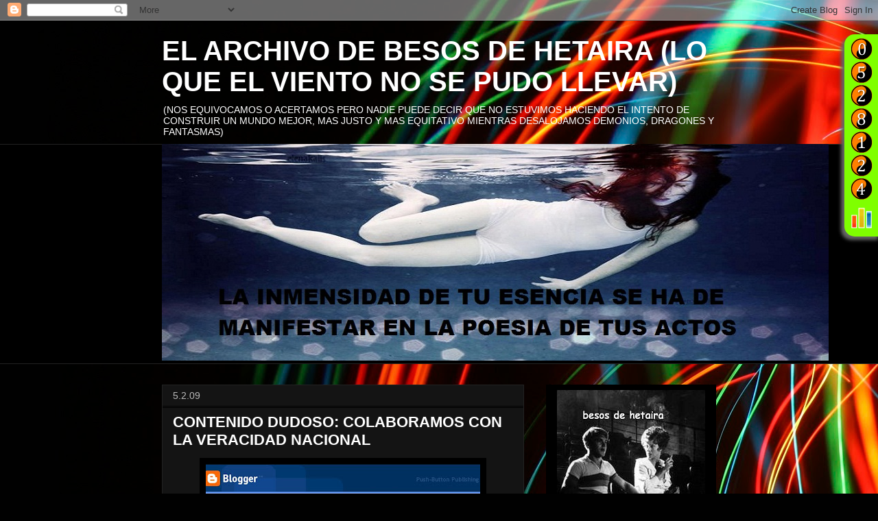

--- FILE ---
content_type: text/html; charset=UTF-8
request_url: http://archivobdh.blogspot.com/2009/02/contenido-dudoso-colaboramos-con-la.html
body_size: 18478
content:
<!DOCTYPE html>
<html class='v2' dir='ltr' lang='es'>
<head>
<link href='https://www.blogger.com/static/v1/widgets/4128112664-css_bundle_v2.css' rel='stylesheet' type='text/css'/>
<meta content='width=1100' name='viewport'/>
<meta content='text/html; charset=UTF-8' http-equiv='Content-Type'/>
<meta content='blogger' name='generator'/>
<link href='http://archivobdh.blogspot.com/favicon.ico' rel='icon' type='image/x-icon'/>
<link href='http://archivobdh.blogspot.com/2009/02/contenido-dudoso-colaboramos-con-la.html' rel='canonical'/>
<link rel="alternate" type="application/atom+xml" title="EL ARCHIVO DE BESOS DE HETAIRA (LO QUE EL VIENTO NO SE PUDO LLEVAR) - Atom" href="http://archivobdh.blogspot.com/feeds/posts/default" />
<link rel="alternate" type="application/rss+xml" title="EL ARCHIVO DE BESOS DE HETAIRA (LO QUE EL VIENTO NO SE PUDO LLEVAR) - RSS" href="http://archivobdh.blogspot.com/feeds/posts/default?alt=rss" />
<link rel="service.post" type="application/atom+xml" title="EL ARCHIVO DE BESOS DE HETAIRA (LO QUE EL VIENTO NO SE PUDO LLEVAR) - Atom" href="https://www.blogger.com/feeds/582879725286930607/posts/default" />

<link rel="alternate" type="application/atom+xml" title="EL ARCHIVO DE BESOS DE HETAIRA (LO QUE EL VIENTO NO SE PUDO LLEVAR) - Atom" href="http://archivobdh.blogspot.com/feeds/7151282510572855970/comments/default" />
<!--Can't find substitution for tag [blog.ieCssRetrofitLinks]-->
<link href='https://blogger.googleusercontent.com/img/b/R29vZ2xl/AVvXsEhNb6mAgsNUI1bWH-ZwdWB804e2AElWZwS4lFD45WmvVOD3eE5gP8smIRYqaZF6E-UuuDemRQdsj7FEDhqke4cKMN3UnYZIjx15vDrDeRUi5X1N5qBysYeu4wYYlzJHJMazsvnKP3htWg/s400/DibujoCONTENIDODUDOSObhr.bmp' rel='image_src'/>
<meta content='http://archivobdh.blogspot.com/2009/02/contenido-dudoso-colaboramos-con-la.html' property='og:url'/>
<meta content='CONTENIDO DUDOSO: COLABORAMOS CON LA VERACIDAD NACIONAL' property='og:title'/>
<meta content='De nada, sufrido público lector. ----------------------------------' property='og:description'/>
<meta content='https://blogger.googleusercontent.com/img/b/R29vZ2xl/AVvXsEhNb6mAgsNUI1bWH-ZwdWB804e2AElWZwS4lFD45WmvVOD3eE5gP8smIRYqaZF6E-UuuDemRQdsj7FEDhqke4cKMN3UnYZIjx15vDrDeRUi5X1N5qBysYeu4wYYlzJHJMazsvnKP3htWg/w1200-h630-p-k-no-nu/DibujoCONTENIDODUDOSObhr.bmp' property='og:image'/>
<title>EL ARCHIVO DE BESOS DE HETAIRA (LO QUE EL VIENTO NO SE PUDO LLEVAR): CONTENIDO DUDOSO: COLABORAMOS CON LA VERACIDAD NACIONAL</title>
<style id='page-skin-1' type='text/css'><!--
/*
-----------------------------------------------
Blogger Template Style
Name:     Awesome Inc.
Designer: Tina Chen
URL:      tinachen.org
----------------------------------------------- */
/* Content
----------------------------------------------- */
body {
font: normal normal 13px Arial, Tahoma, Helvetica, FreeSans, sans-serif;
color: #ffffff;
background: #010101 url(http://themes.googleusercontent.com/image?id=1xcbtIQykYjcPn2KOPavnrm7R-N0Gsger3GYGLW-n52ykbg0n-xkvNXb7BXB9OX18gpEW) no-repeat fixed top center /* Credit: mattjeacock (http://www.istockphoto.com/googleimages.php?id=10937597&platform=blogger) */;
}
html body .content-outer {
min-width: 0;
max-width: 100%;
width: 100%;
}
a:link {
text-decoration: none;
color: #4b4b4b;
}
a:visited {
text-decoration: none;
color: #000000;
}
a:hover {
text-decoration: underline;
color: #b9b9b9;
}
.body-fauxcolumn-outer .cap-top {
position: absolute;
z-index: 1;
height: 276px;
width: 100%;
background: transparent none repeat-x scroll top left;
_background-image: none;
}
/* Columns
----------------------------------------------- */
.content-inner {
padding: 0;
}
.header-inner .section {
margin: 0 16px;
}
.tabs-inner .section {
margin: 0 16px;
}
.main-inner {
padding-top: 30px;
}
.main-inner .column-center-inner,
.main-inner .column-left-inner,
.main-inner .column-right-inner {
padding: 0 5px;
}
*+html body .main-inner .column-center-inner {
margin-top: -30px;
}
#layout .main-inner .column-center-inner {
margin-top: 0;
}
/* Header
----------------------------------------------- */
.header-outer {
margin: 0 0 0 0;
background: transparent none repeat scroll 0 0;
}
.Header h1 {
font: normal bold 40px Arial, Tahoma, Helvetica, FreeSans, sans-serif;
color: #ffffff;
text-shadow: 0 0 -1px #000000;
}
.Header h1 a {
color: #ffffff;
}
.Header .description {
font: normal normal 14px Arial, Tahoma, Helvetica, FreeSans, sans-serif;
color: #ffffff;
}
.header-inner .Header .titlewrapper,
.header-inner .Header .descriptionwrapper {
padding-left: 0;
padding-right: 0;
margin-bottom: 0;
}
.header-inner .Header .titlewrapper {
padding-top: 22px;
}
/* Tabs
----------------------------------------------- */
.tabs-outer {
overflow: hidden;
position: relative;
background: #000000 none repeat scroll 0 0;
}
#layout .tabs-outer {
overflow: visible;
}
.tabs-cap-top, .tabs-cap-bottom {
position: absolute;
width: 100%;
border-top: 1px solid #222222;
}
.tabs-cap-bottom {
bottom: 0;
}
.tabs-inner .widget li a {
display: inline-block;
margin: 0;
padding: .6em 1.5em;
font: normal bold 14px Arial, Tahoma, Helvetica, FreeSans, sans-serif;
color: #ffffff;
border-top: 1px solid #222222;
border-bottom: 1px solid #222222;
border-left: 1px solid #222222;
height: 16px;
line-height: 16px;
}
.tabs-inner .widget li:last-child a {
border-right: 1px solid #222222;
}
.tabs-inner .widget li.selected a, .tabs-inner .widget li a:hover {
background: #000000 none repeat-x scroll 0 -100px;
color: #ffffff;
}
/* Headings
----------------------------------------------- */
h2 {
font: normal bold 14px Arial, Tahoma, Helvetica, FreeSans, sans-serif;
color: #ffffff;
}
/* Widgets
----------------------------------------------- */
.main-inner .section {
margin: 0 27px;
padding: 0;
}
.main-inner .column-left-outer,
.main-inner .column-right-outer {
margin-top: 0;
}
#layout .main-inner .column-left-outer,
#layout .main-inner .column-right-outer {
margin-top: 0;
}
.main-inner .column-left-inner,
.main-inner .column-right-inner {
background: transparent none repeat 0 0;
-moz-box-shadow: 0 0 0 rgba(0, 0, 0, .2);
-webkit-box-shadow: 0 0 0 rgba(0, 0, 0, .2);
-goog-ms-box-shadow: 0 0 0 rgba(0, 0, 0, .2);
box-shadow: 0 0 0 rgba(0, 0, 0, .2);
-moz-border-radius: 0;
-webkit-border-radius: 0;
-goog-ms-border-radius: 0;
border-radius: 0;
}
#layout .main-inner .column-left-inner,
#layout .main-inner .column-right-inner {
margin-top: 0;
}
.sidebar .widget {
font: normal normal 14px Arial, Tahoma, Helvetica, FreeSans, sans-serif;
color: #ffffff;
}
.sidebar .widget a:link {
color: #888888;
}
.sidebar .widget a:visited {
color: #444444;
}
.sidebar .widget a:hover {
color: #cccccc;
}
.sidebar .widget h2 {
text-shadow: 0 0 -1px #000000;
}
.main-inner .widget {
background-color: #000000;
border: 1px solid #000000;
padding: 0 15px 15px;
margin: 20px -16px;
-moz-box-shadow: 0 0 0 rgba(0, 0, 0, .2);
-webkit-box-shadow: 0 0 0 rgba(0, 0, 0, .2);
-goog-ms-box-shadow: 0 0 0 rgba(0, 0, 0, .2);
box-shadow: 0 0 0 rgba(0, 0, 0, .2);
-moz-border-radius: 0;
-webkit-border-radius: 0;
-goog-ms-border-radius: 0;
border-radius: 0;
}
.main-inner .widget h2 {
margin: 0 -15px;
padding: .6em 15px .5em;
border-bottom: 1px solid #000000;
}
.footer-inner .widget h2 {
padding: 0 0 .4em;
border-bottom: 1px solid #000000;
}
.main-inner .widget h2 + div, .footer-inner .widget h2 + div {
border-top: 1px solid #000000;
padding-top: 8px;
}
.main-inner .widget .widget-content {
margin: 0 -15px;
padding: 7px 15px 0;
}
.main-inner .widget ul, .main-inner .widget #ArchiveList ul.flat {
margin: -8px -15px 0;
padding: 0;
list-style: none;
}
.main-inner .widget #ArchiveList {
margin: -8px 0 0;
}
.main-inner .widget ul li, .main-inner .widget #ArchiveList ul.flat li {
padding: .5em 15px;
text-indent: 0;
color: #000000;
border-top: 1px solid #000000;
border-bottom: 1px solid #000000;
}
.main-inner .widget #ArchiveList ul li {
padding-top: .25em;
padding-bottom: .25em;
}
.main-inner .widget ul li:first-child, .main-inner .widget #ArchiveList ul.flat li:first-child {
border-top: none;
}
.main-inner .widget ul li:last-child, .main-inner .widget #ArchiveList ul.flat li:last-child {
border-bottom: none;
}
.post-body {
position: relative;
}
.main-inner .widget .post-body ul {
padding: 0 2.5em;
margin: .5em 0;
list-style: disc;
}
.main-inner .widget .post-body ul li {
padding: 0.25em 0;
margin-bottom: .25em;
color: #ffffff;
border: none;
}
.footer-inner .widget ul {
padding: 0;
list-style: none;
}
.widget .zippy {
color: #000000;
}
/* Posts
----------------------------------------------- */
body .main-inner .Blog {
padding: 0;
margin-bottom: 1em;
background-color: transparent;
border: none;
-moz-box-shadow: 0 0 0 rgba(0, 0, 0, 0);
-webkit-box-shadow: 0 0 0 rgba(0, 0, 0, 0);
-goog-ms-box-shadow: 0 0 0 rgba(0, 0, 0, 0);
box-shadow: 0 0 0 rgba(0, 0, 0, 0);
}
.main-inner .section:last-child .Blog:last-child {
padding: 0;
margin-bottom: 1em;
}
.main-inner .widget h2.date-header {
margin: 0 -15px 1px;
padding: 0 0 0 0;
font: normal normal 14px Impact, sans-serif;
color: #b9b9b9;
background: transparent none no-repeat scroll top left;
border-top: 0 solid #222222;
border-bottom: 1px solid #000000;
-moz-border-radius-topleft: 0;
-moz-border-radius-topright: 0;
-webkit-border-top-left-radius: 0;
-webkit-border-top-right-radius: 0;
border-top-left-radius: 0;
border-top-right-radius: 0;
position: static;
bottom: 100%;
right: 15px;
text-shadow: 0 0 -1px #000000;
}
.main-inner .widget h2.date-header span {
font: normal normal 14px Impact, sans-serif;
display: block;
padding: .5em 15px;
border-left: 0 solid #222222;
border-right: 0 solid #222222;
}
.date-outer {
position: relative;
margin: 30px 0 20px;
padding: 0 15px;
background-color: #141414;
border: 1px solid #222222;
-moz-box-shadow: 0 0 0 rgba(0, 0, 0, .2);
-webkit-box-shadow: 0 0 0 rgba(0, 0, 0, .2);
-goog-ms-box-shadow: 0 0 0 rgba(0, 0, 0, .2);
box-shadow: 0 0 0 rgba(0, 0, 0, .2);
-moz-border-radius: 0;
-webkit-border-radius: 0;
-goog-ms-border-radius: 0;
border-radius: 0;
}
.date-outer:first-child {
margin-top: 0;
}
.date-outer:last-child {
margin-bottom: 20px;
-moz-border-radius-bottomleft: 0;
-moz-border-radius-bottomright: 0;
-webkit-border-bottom-left-radius: 0;
-webkit-border-bottom-right-radius: 0;
-goog-ms-border-bottom-left-radius: 0;
-goog-ms-border-bottom-right-radius: 0;
border-bottom-left-radius: 0;
border-bottom-right-radius: 0;
}
.date-posts {
margin: 0 -15px;
padding: 0 15px;
clear: both;
}
.post-outer, .inline-ad {
border-top: 1px solid #222222;
margin: 0 -15px;
padding: 15px 15px;
}
.post-outer {
padding-bottom: 10px;
}
.post-outer:first-child {
padding-top: 0;
border-top: none;
}
.post-outer:last-child, .inline-ad:last-child {
border-bottom: none;
}
.post-body {
position: relative;
}
.post-body img {
padding: 8px;
background: #000000;
border: 1px solid transparent;
-moz-box-shadow: 0 0 0 rgba(0, 0, 0, .2);
-webkit-box-shadow: 0 0 0 rgba(0, 0, 0, .2);
box-shadow: 0 0 0 rgba(0, 0, 0, .2);
-moz-border-radius: 0;
-webkit-border-radius: 0;
border-radius: 0;
}
h3.post-title, h4 {
font: normal bold 22px Arial, Tahoma, Helvetica, FreeSans, sans-serif;
color: #ffffff;
}
h3.post-title a {
font: normal bold 22px Arial, Tahoma, Helvetica, FreeSans, sans-serif;
color: #ffffff;
}
h3.post-title a:hover {
color: #b9b9b9;
text-decoration: underline;
}
.post-header {
margin: 0 0 1em;
}
.post-body {
line-height: 1.4;
}
.post-outer h2 {
color: #ffffff;
}
.post-footer {
margin: 1.5em 0 0;
}
#blog-pager {
padding: 15px;
font-size: 120%;
background-color: #141414;
border: 1px solid #000000;
-moz-box-shadow: 0 0 0 rgba(0, 0, 0, .2);
-webkit-box-shadow: 0 0 0 rgba(0, 0, 0, .2);
-goog-ms-box-shadow: 0 0 0 rgba(0, 0, 0, .2);
box-shadow: 0 0 0 rgba(0, 0, 0, .2);
-moz-border-radius: 0;
-webkit-border-radius: 0;
-goog-ms-border-radius: 0;
border-radius: 0;
-moz-border-radius-topleft: 0;
-moz-border-radius-topright: 0;
-webkit-border-top-left-radius: 0;
-webkit-border-top-right-radius: 0;
-goog-ms-border-top-left-radius: 0;
-goog-ms-border-top-right-radius: 0;
border-top-left-radius: 0;
border-top-right-radius-topright: 0;
margin-top: 1em;
}
.blog-feeds, .post-feeds {
margin: 1em 0;
text-align: center;
color: #ffffff;
}
.blog-feeds a, .post-feeds a {
color: #888888;
}
.blog-feeds a:visited, .post-feeds a:visited {
color: #444444;
}
.blog-feeds a:hover, .post-feeds a:hover {
color: #cccccc;
}
.post-outer .comments {
margin-top: 2em;
}
/* Comments
----------------------------------------------- */
.comments .comments-content .icon.blog-author {
background-repeat: no-repeat;
background-image: url([data-uri]);
}
.comments .comments-content .loadmore a {
border-top: 1px solid #222222;
border-bottom: 1px solid #222222;
}
.comments .continue {
border-top: 2px solid #222222;
}
/* Footer
----------------------------------------------- */
.footer-outer {
margin: -0 0 -1px;
padding: 0 0 0;
color: #ffffff;
overflow: hidden;
}
.footer-fauxborder-left {
border-top: 1px solid #000000;
background: #141414 none repeat scroll 0 0;
-moz-box-shadow: 0 0 0 rgba(0, 0, 0, .2);
-webkit-box-shadow: 0 0 0 rgba(0, 0, 0, .2);
-goog-ms-box-shadow: 0 0 0 rgba(0, 0, 0, .2);
box-shadow: 0 0 0 rgba(0, 0, 0, .2);
margin: 0 -0;
}
/* Mobile
----------------------------------------------- */
body.mobile {
background-size: auto;
}
.mobile .body-fauxcolumn-outer {
background: transparent none repeat scroll top left;
}
*+html body.mobile .main-inner .column-center-inner {
margin-top: 0;
}
.mobile .main-inner .widget {
padding: 0 0 15px;
}
.mobile .main-inner .widget h2 + div,
.mobile .footer-inner .widget h2 + div {
border-top: none;
padding-top: 0;
}
.mobile .footer-inner .widget h2 {
padding: 0.5em 0;
border-bottom: none;
}
.mobile .main-inner .widget .widget-content {
margin: 0;
padding: 7px 0 0;
}
.mobile .main-inner .widget ul,
.mobile .main-inner .widget #ArchiveList ul.flat {
margin: 0 -15px 0;
}
.mobile .main-inner .widget h2.date-header {
right: 0;
}
.mobile .date-header span {
padding: 0.4em 0;
}
.mobile .date-outer:first-child {
margin-bottom: 0;
border: 1px solid #222222;
-moz-border-radius-topleft: 0;
-moz-border-radius-topright: 0;
-webkit-border-top-left-radius: 0;
-webkit-border-top-right-radius: 0;
-goog-ms-border-top-left-radius: 0;
-goog-ms-border-top-right-radius: 0;
border-top-left-radius: 0;
border-top-right-radius: 0;
}
.mobile .date-outer {
border-color: #222222;
border-width: 0 1px 1px;
}
.mobile .date-outer:last-child {
margin-bottom: 0;
}
.mobile .main-inner {
padding: 0;
}
.mobile .header-inner .section {
margin: 0;
}
.mobile .post-outer, .mobile .inline-ad {
padding: 5px 0;
}
.mobile .tabs-inner .section {
margin: 0 10px;
}
.mobile .main-inner .widget h2 {
margin: 0;
padding: 0;
}
.mobile .main-inner .widget h2.date-header span {
padding: 0;
}
.mobile .main-inner .widget .widget-content {
margin: 0;
padding: 7px 0 0;
}
.mobile #blog-pager {
border: 1px solid transparent;
background: #141414 none repeat scroll 0 0;
}
.mobile .main-inner .column-left-inner,
.mobile .main-inner .column-right-inner {
background: transparent none repeat 0 0;
-moz-box-shadow: none;
-webkit-box-shadow: none;
-goog-ms-box-shadow: none;
box-shadow: none;
}
.mobile .date-posts {
margin: 0;
padding: 0;
}
.mobile .footer-fauxborder-left {
margin: 0;
border-top: inherit;
}
.mobile .main-inner .section:last-child .Blog:last-child {
margin-bottom: 0;
}
.mobile-index-contents {
color: #ffffff;
}
.mobile .mobile-link-button {
background: #4b4b4b none repeat scroll 0 0;
}
.mobile-link-button a:link, .mobile-link-button a:visited {
color: #ffffff;
}
.mobile .tabs-inner .PageList .widget-content {
background: transparent;
border-top: 1px solid;
border-color: #222222;
color: #ffffff;
}
.mobile .tabs-inner .PageList .widget-content .pagelist-arrow {
border-left: 1px solid #222222;
}

--></style>
<style id='template-skin-1' type='text/css'><!--
body {
min-width: 840px;
}
.content-outer, .content-fauxcolumn-outer, .region-inner {
min-width: 840px;
max-width: 840px;
_width: 840px;
}
.main-inner .columns {
padding-left: 0;
padding-right: 280px;
}
.main-inner .fauxcolumn-center-outer {
left: 0;
right: 280px;
/* IE6 does not respect left and right together */
_width: expression(this.parentNode.offsetWidth -
parseInt("0") -
parseInt("280px") + 'px');
}
.main-inner .fauxcolumn-left-outer {
width: 0;
}
.main-inner .fauxcolumn-right-outer {
width: 280px;
}
.main-inner .column-left-outer {
width: 0;
right: 100%;
margin-left: -0;
}
.main-inner .column-right-outer {
width: 280px;
margin-right: -280px;
}
#layout {
min-width: 0;
}
#layout .content-outer {
min-width: 0;
width: 800px;
}
#layout .region-inner {
min-width: 0;
width: auto;
}
body#layout div.add_widget {
padding: 8px;
}
body#layout div.add_widget a {
margin-left: 32px;
}
--></style>
<style>
    body {background-image:url(http\:\/\/themes.googleusercontent.com\/image?id=1xcbtIQykYjcPn2KOPavnrm7R-N0Gsger3GYGLW-n52ykbg0n-xkvNXb7BXB9OX18gpEW);}
    
@media (max-width: 200px) { body {background-image:url(http\:\/\/themes.googleusercontent.com\/image?id=1xcbtIQykYjcPn2KOPavnrm7R-N0Gsger3GYGLW-n52ykbg0n-xkvNXb7BXB9OX18gpEW&options=w200);}}
@media (max-width: 400px) and (min-width: 201px) { body {background-image:url(http\:\/\/themes.googleusercontent.com\/image?id=1xcbtIQykYjcPn2KOPavnrm7R-N0Gsger3GYGLW-n52ykbg0n-xkvNXb7BXB9OX18gpEW&options=w400);}}
@media (max-width: 800px) and (min-width: 401px) { body {background-image:url(http\:\/\/themes.googleusercontent.com\/image?id=1xcbtIQykYjcPn2KOPavnrm7R-N0Gsger3GYGLW-n52ykbg0n-xkvNXb7BXB9OX18gpEW&options=w800);}}
@media (max-width: 1200px) and (min-width: 801px) { body {background-image:url(http\:\/\/themes.googleusercontent.com\/image?id=1xcbtIQykYjcPn2KOPavnrm7R-N0Gsger3GYGLW-n52ykbg0n-xkvNXb7BXB9OX18gpEW&options=w1200);}}
/* Last tag covers anything over one higher than the previous max-size cap. */
@media (min-width: 1201px) { body {background-image:url(http\:\/\/themes.googleusercontent.com\/image?id=1xcbtIQykYjcPn2KOPavnrm7R-N0Gsger3GYGLW-n52ykbg0n-xkvNXb7BXB9OX18gpEW&options=w1600);}}
  </style>
<link href='https://www.blogger.com/dyn-css/authorization.css?targetBlogID=582879725286930607&amp;zx=543472d0-4150-43e9-9cdd-7593aa9ca90a' media='none' onload='if(media!=&#39;all&#39;)media=&#39;all&#39;' rel='stylesheet'/><noscript><link href='https://www.blogger.com/dyn-css/authorization.css?targetBlogID=582879725286930607&amp;zx=543472d0-4150-43e9-9cdd-7593aa9ca90a' rel='stylesheet'/></noscript>
<meta name='google-adsense-platform-account' content='ca-host-pub-1556223355139109'/>
<meta name='google-adsense-platform-domain' content='blogspot.com'/>

<!-- data-ad-client=ca-pub-9031843265643222 -->

</head>
<body class='loading variant-dark'>
<div class='navbar section' id='navbar' name='Barra de navegación'><div class='widget Navbar' data-version='1' id='Navbar1'><script type="text/javascript">
    function setAttributeOnload(object, attribute, val) {
      if(window.addEventListener) {
        window.addEventListener('load',
          function(){ object[attribute] = val; }, false);
      } else {
        window.attachEvent('onload', function(){ object[attribute] = val; });
      }
    }
  </script>
<div id="navbar-iframe-container"></div>
<script type="text/javascript" src="https://apis.google.com/js/platform.js"></script>
<script type="text/javascript">
      gapi.load("gapi.iframes:gapi.iframes.style.bubble", function() {
        if (gapi.iframes && gapi.iframes.getContext) {
          gapi.iframes.getContext().openChild({
              url: 'https://www.blogger.com/navbar/582879725286930607?po\x3d7151282510572855970\x26origin\x3dhttp://archivobdh.blogspot.com',
              where: document.getElementById("navbar-iframe-container"),
              id: "navbar-iframe"
          });
        }
      });
    </script><script type="text/javascript">
(function() {
var script = document.createElement('script');
script.type = 'text/javascript';
script.src = '//pagead2.googlesyndication.com/pagead/js/google_top_exp.js';
var head = document.getElementsByTagName('head')[0];
if (head) {
head.appendChild(script);
}})();
</script>
</div></div>
<div class='body-fauxcolumns'>
<div class='fauxcolumn-outer body-fauxcolumn-outer'>
<div class='cap-top'>
<div class='cap-left'></div>
<div class='cap-right'></div>
</div>
<div class='fauxborder-left'>
<div class='fauxborder-right'></div>
<div class='fauxcolumn-inner'>
</div>
</div>
<div class='cap-bottom'>
<div class='cap-left'></div>
<div class='cap-right'></div>
</div>
</div>
</div>
<div class='content'>
<div class='content-fauxcolumns'>
<div class='fauxcolumn-outer content-fauxcolumn-outer'>
<div class='cap-top'>
<div class='cap-left'></div>
<div class='cap-right'></div>
</div>
<div class='fauxborder-left'>
<div class='fauxborder-right'></div>
<div class='fauxcolumn-inner'>
</div>
</div>
<div class='cap-bottom'>
<div class='cap-left'></div>
<div class='cap-right'></div>
</div>
</div>
</div>
<div class='content-outer'>
<div class='content-cap-top cap-top'>
<div class='cap-left'></div>
<div class='cap-right'></div>
</div>
<div class='fauxborder-left content-fauxborder-left'>
<div class='fauxborder-right content-fauxborder-right'></div>
<div class='content-inner'>
<header>
<div class='header-outer'>
<div class='header-cap-top cap-top'>
<div class='cap-left'></div>
<div class='cap-right'></div>
</div>
<div class='fauxborder-left header-fauxborder-left'>
<div class='fauxborder-right header-fauxborder-right'></div>
<div class='region-inner header-inner'>
<div class='header section' id='header' name='Cabecera'><div class='widget Header' data-version='1' id='Header1'>
<div id='header-inner'>
<div class='titlewrapper'>
<h1 class='title'>
<a href='http://archivobdh.blogspot.com/'>
EL ARCHIVO DE BESOS DE HETAIRA (LO QUE EL VIENTO NO SE PUDO LLEVAR)
</a>
</h1>
</div>
<div class='descriptionwrapper'>
<p class='description'><span>(NOS EQUIVOCAMOS O ACERTAMOS PERO NADIE PUEDE DECIR QUE NO ESTUVIMOS HACIENDO EL INTENTO DE CONSTRUIR UN MUNDO MEJOR, MAS JUSTO Y MAS EQUITATIVO MIENTRAS DESALOJAMOS DEMONIOS, DRAGONES Y FANTASMAS)</span></p>
</div>
</div>
</div></div>
</div>
</div>
<div class='header-cap-bottom cap-bottom'>
<div class='cap-left'></div>
<div class='cap-right'></div>
</div>
</div>
</header>
<div class='tabs-outer'>
<div class='tabs-cap-top cap-top'>
<div class='cap-left'></div>
<div class='cap-right'></div>
</div>
<div class='fauxborder-left tabs-fauxborder-left'>
<div class='fauxborder-right tabs-fauxborder-right'></div>
<div class='region-inner tabs-inner'>
<div class='tabs section' id='crosscol' name='Multicolumnas'><div class='widget Image' data-version='1' id='Image36'>
<div class='widget-content'>
<img alt='' height='316' id='Image36_img' src='https://blogger.googleusercontent.com/img/b/R29vZ2xl/AVvXsEgAEvkUI_rL9wcOXO-8aTC5_CKvFncKHyRwGfGjlCHQlNhu5ZafffkV42N8fm_tRgR26FsxDqoOM3rd9QQjcMdcd40zAuL16yZIgOwF2UTSNq1Dqmc4BH6Pzsrs0jh2_mK7HCtty2TBM94/s1600/424037_580096122016279_1455939389_n.jpg' width='972'/>
<br/>
</div>
<div class='clear'></div>
</div></div>
<div class='tabs no-items section' id='crosscol-overflow' name='Cross-Column 2'></div>
</div>
</div>
<div class='tabs-cap-bottom cap-bottom'>
<div class='cap-left'></div>
<div class='cap-right'></div>
</div>
</div>
<div class='main-outer'>
<div class='main-cap-top cap-top'>
<div class='cap-left'></div>
<div class='cap-right'></div>
</div>
<div class='fauxborder-left main-fauxborder-left'>
<div class='fauxborder-right main-fauxborder-right'></div>
<div class='region-inner main-inner'>
<div class='columns fauxcolumns'>
<div class='fauxcolumn-outer fauxcolumn-center-outer'>
<div class='cap-top'>
<div class='cap-left'></div>
<div class='cap-right'></div>
</div>
<div class='fauxborder-left'>
<div class='fauxborder-right'></div>
<div class='fauxcolumn-inner'>
</div>
</div>
<div class='cap-bottom'>
<div class='cap-left'></div>
<div class='cap-right'></div>
</div>
</div>
<div class='fauxcolumn-outer fauxcolumn-left-outer'>
<div class='cap-top'>
<div class='cap-left'></div>
<div class='cap-right'></div>
</div>
<div class='fauxborder-left'>
<div class='fauxborder-right'></div>
<div class='fauxcolumn-inner'>
</div>
</div>
<div class='cap-bottom'>
<div class='cap-left'></div>
<div class='cap-right'></div>
</div>
</div>
<div class='fauxcolumn-outer fauxcolumn-right-outer'>
<div class='cap-top'>
<div class='cap-left'></div>
<div class='cap-right'></div>
</div>
<div class='fauxborder-left'>
<div class='fauxborder-right'></div>
<div class='fauxcolumn-inner'>
</div>
</div>
<div class='cap-bottom'>
<div class='cap-left'></div>
<div class='cap-right'></div>
</div>
</div>
<!-- corrects IE6 width calculation -->
<div class='columns-inner'>
<div class='column-center-outer'>
<div class='column-center-inner'>
<div class='main section' id='main' name='Principal'><div class='widget Blog' data-version='1' id='Blog1'>
<div class='blog-posts hfeed'>

          <div class="date-outer">
        
<h2 class='date-header'><span>5.2.09</span></h2>

          <div class="date-posts">
        
<div class='post-outer'>
<div class='post hentry uncustomized-post-template' itemprop='blogPost' itemscope='itemscope' itemtype='http://schema.org/BlogPosting'>
<meta content='https://blogger.googleusercontent.com/img/b/R29vZ2xl/AVvXsEhNb6mAgsNUI1bWH-ZwdWB804e2AElWZwS4lFD45WmvVOD3eE5gP8smIRYqaZF6E-UuuDemRQdsj7FEDhqke4cKMN3UnYZIjx15vDrDeRUi5X1N5qBysYeu4wYYlzJHJMazsvnKP3htWg/s400/DibujoCONTENIDODUDOSObhr.bmp' itemprop='image_url'/>
<meta content='582879725286930607' itemprop='blogId'/>
<meta content='7151282510572855970' itemprop='postId'/>
<a name='7151282510572855970'></a>
<h3 class='post-title entry-title' itemprop='name'>
CONTENIDO DUDOSO: COLABORAMOS CON LA VERACIDAD NACIONAL
</h3>
<div class='post-header'>
<div class='post-header-line-1'></div>
</div>
<div class='post-body entry-content' id='post-body-7151282510572855970' itemprop='description articleBody'>
<a href="https://blogger.googleusercontent.com/img/b/R29vZ2xl/AVvXsEhNb6mAgsNUI1bWH-ZwdWB804e2AElWZwS4lFD45WmvVOD3eE5gP8smIRYqaZF6E-UuuDemRQdsj7FEDhqke4cKMN3UnYZIjx15vDrDeRUi5X1N5qBysYeu4wYYlzJHJMazsvnKP3htWg/s1600-h/DibujoCONTENIDODUDOSObhr.bmp"><img alt="" border="0" id="BLOGGER_PHOTO_ID_5299535661144172450" src="https://blogger.googleusercontent.com/img/b/R29vZ2xl/AVvXsEhNb6mAgsNUI1bWH-ZwdWB804e2AElWZwS4lFD45WmvVOD3eE5gP8smIRYqaZF6E-UuuDemRQdsj7FEDhqke4cKMN3UnYZIjx15vDrDeRUi5X1N5qBysYeu4wYYlzJHJMazsvnKP3htWg/s400/DibujoCONTENIDODUDOSObhr.bmp" style="DISPLAY: block; MARGIN: 0px auto 10px; WIDTH: 400px; CURSOR: hand; HEIGHT: 188px; TEXT-ALIGN: center" /></a><br /><div><a href="https://blogger.googleusercontent.com/img/b/R29vZ2xl/AVvXsEiSVJqBauSI-FBXEE6aElzkoxR-87WVXC6u1nrl4TjOuqmCaapTlmVjoTkn9uXA7RngFxIGV4-3D7vKSbcE-0LdL6PZJPzdhv-GTLdmYwq7-42YOeEGWWxEs2c0hKF5MW7GmBYYzPHFuw/s1600-h/el-comercio.jpg"><img alt="" border="0" id="BLOGGER_PHOTO_ID_5299535660143630178" src="https://blogger.googleusercontent.com/img/b/R29vZ2xl/AVvXsEiSVJqBauSI-FBXEE6aElzkoxR-87WVXC6u1nrl4TjOuqmCaapTlmVjoTkn9uXA7RngFxIGV4-3D7vKSbcE-0LdL6PZJPzdhv-GTLdmYwq7-42YOeEGWWxEs2c0hKF5MW7GmBYYzPHFuw/s400/el-comercio.jpg" style="DISPLAY: block; MARGIN: 0px auto 10px; WIDTH: 223px; CURSOR: hand; HEIGHT: 400px; TEXT-ALIGN: center" /></a><br /><br /><div><a href="https://blogger.googleusercontent.com/img/b/R29vZ2xl/AVvXsEhmTCDZZcsFnnQn8ceBft3xX6Oc0eLoaubsg_QDiHMAMYMrgM3E3roYFz0ZeBtgkfdvHM6csDYL9dCOQTA8uKs0c2GuYYSlT9RjVjBH0g_z_eNgPbblocyW8Nc5E10H2_0t45l37B-_Nw/s1600-h/el-peruano.jpg"><img alt="" border="0" id="BLOGGER_PHOTO_ID_5299535657860460946" src="https://blogger.googleusercontent.com/img/b/R29vZ2xl/AVvXsEhmTCDZZcsFnnQn8ceBft3xX6Oc0eLoaubsg_QDiHMAMYMrgM3E3roYFz0ZeBtgkfdvHM6csDYL9dCOQTA8uKs0c2GuYYSlT9RjVjBH0g_z_eNgPbblocyW8Nc5E10H2_0t45l37B-_Nw/s400/el-peruano.jpg" style="DISPLAY: block; MARGIN: 0px auto 10px; WIDTH: 230px; CURSOR: hand; HEIGHT: 288px; TEXT-ALIGN: center" /></a><br /><span style="font-family:trebuchet ms;font-size:180%;color:#ff0000;">De nada, sufrido público lector.</span></div><div><span style="font-family:trebuchet ms;font-size:180%;color:#ff0000;"><span style="color:#ffffff;">----------------------------------</span></span></div></div>
<div style='clear: both;'></div>
</div>
<div class='post-footer'>
<div class='post-footer-line post-footer-line-1'>
<span class='post-author vcard'>
Publicado por
<span class='fn' itemprop='author' itemscope='itemscope' itemtype='http://schema.org/Person'>
<meta content='https://www.blogger.com/profile/03675950553771506303' itemprop='url'/>
<a class='g-profile' href='https://www.blogger.com/profile/03675950553771506303' rel='author' title='author profile'>
<span itemprop='name'>Hugo Del Portal </span>
</a>
</span>
</span>
<span class='post-timestamp'>
en
<meta content='http://archivobdh.blogspot.com/2009/02/contenido-dudoso-colaboramos-con-la.html' itemprop='url'/>
<a class='timestamp-link' href='http://archivobdh.blogspot.com/2009/02/contenido-dudoso-colaboramos-con-la.html' rel='bookmark' title='permanent link'><abbr class='published' itemprop='datePublished' title='2009-02-05T20:12:00-08:00'>20:12</abbr></a>
</span>
<span class='post-comment-link'>
</span>
<span class='post-icons'>
<span class='item-action'>
<a href='https://www.blogger.com/email-post/582879725286930607/7151282510572855970' title='Enviar entrada por correo electrónico'>
<img alt='' class='icon-action' height='13' src='https://resources.blogblog.com/img/icon18_email.gif' width='18'/>
</a>
</span>
<span class='item-control blog-admin pid-882120455'>
<a href='https://www.blogger.com/post-edit.g?blogID=582879725286930607&postID=7151282510572855970&from=pencil' title='Editar entrada'>
<img alt='' class='icon-action' height='18' src='https://resources.blogblog.com/img/icon18_edit_allbkg.gif' width='18'/>
</a>
</span>
</span>
<div class='post-share-buttons goog-inline-block'>
</div>
</div>
<div class='post-footer-line post-footer-line-2'>
<span class='post-labels'>
Etiquetas:
<a href='http://archivobdh.blogspot.com/search/label/COLABORAMOS%20CON%20LA%20VERACIDAD%20NACIONAL' rel='tag'>COLABORAMOS CON LA VERACIDAD NACIONAL</a>
</span>
</div>
<div class='post-footer-line post-footer-line-3'>
<span class='post-location'>
</span>
</div>
</div>
</div>
<div class='comments' id='comments'>
<a name='comments'></a>
<h4>No hay comentarios:</h4>
<div id='Blog1_comments-block-wrapper'>
<dl class='avatar-comment-indent' id='comments-block'>
</dl>
</div>
<p class='comment-footer'>
<div class='comment-form'>
<a name='comment-form'></a>
<h4 id='comment-post-message'>Publicar un comentario</h4>
<p>HABLA JUGADOR</p>
<a href='https://www.blogger.com/comment/frame/582879725286930607?po=7151282510572855970&hl=es&saa=85391&origin=http://archivobdh.blogspot.com' id='comment-editor-src'></a>
<iframe allowtransparency='true' class='blogger-iframe-colorize blogger-comment-from-post' frameborder='0' height='410px' id='comment-editor' name='comment-editor' src='' width='100%'></iframe>
<script src='https://www.blogger.com/static/v1/jsbin/1345082660-comment_from_post_iframe.js' type='text/javascript'></script>
<script type='text/javascript'>
      BLOG_CMT_createIframe('https://www.blogger.com/rpc_relay.html');
    </script>
</div>
</p>
</div>
</div>

        </div></div>
      
</div>
<div class='blog-pager' id='blog-pager'>
<span id='blog-pager-newer-link'>
<a class='blog-pager-newer-link' href='http://archivobdh.blogspot.com/2009/02/un-final-para-comenzar.html' id='Blog1_blog-pager-newer-link' title='Entrada más reciente'>Entrada más reciente</a>
</span>
<span id='blog-pager-older-link'>
<a class='blog-pager-older-link' href='http://archivobdh.blogspot.com/2009/02/adriana-lima.html' id='Blog1_blog-pager-older-link' title='Entrada antigua'>Entrada antigua</a>
</span>
<a class='home-link' href='http://archivobdh.blogspot.com/'>Inicio</a>
</div>
<div class='clear'></div>
<div class='post-feeds'>
<div class='feed-links'>
Suscribirse a:
<a class='feed-link' href='http://archivobdh.blogspot.com/feeds/7151282510572855970/comments/default' target='_blank' type='application/atom+xml'>Enviar comentarios (Atom)</a>
</div>
</div>
</div></div>
</div>
</div>
<div class='column-left-outer'>
<div class='column-left-inner'>
<aside>
</aside>
</div>
</div>
<div class='column-right-outer'>
<div class='column-right-inner'>
<aside>
<div class='sidebar section' id='sidebar-right-1'><div class='widget Image' data-version='1' id='Image23'>
<div class='widget-content'>
<a href='http://besosdehetaira.blogspot.com'>
<img alt='' height='232' id='Image23_img' src='https://blogger.googleusercontent.com/img/b/R29vZ2xl/AVvXsEiVci3vAaF8BdKnJIeiR_8i4LCHcUW8xfi9x4WGGtCbWU36sJTpXu6Sa-kjGTyCV-kpfcL-qjLSAuqipXP4dGqbpo1FKDZPGYLVLuO_soRACZ-lQzdAZ2uczhaJri9Xms56eWBps2KoGlY/s1600/besosdehetaira+-el+blogTHEONE-.JPG' width='216'/>
</a>
<br/>
</div>
<div class='clear'></div>
</div><div class='widget Image' data-version='1' id='Image21'>
<div class='widget-content'>
<a href='http://besosdehetairarecargado.blogspot.com'>
<img alt='' height='212' id='Image21_img' src='https://blogger.googleusercontent.com/img/b/R29vZ2xl/AVvXsEh8_9o3rPs5r8QdlYzhVrfLE9543W9qaDr9BUPAHItcU5aDk1j4hBAiEMhlHpQWye-FVjsAAaCNw54-X8BkrU0m6O93TpOgv88hHEpAKXK6shA-rXphWkSHQTiZMSg7y3AkdORqZpTkXow/s1600/home03BESOSRECARGADOS.jpg' width='224'/>
</a>
<br/>
</div>
<div class='clear'></div>
</div><div class='widget Image' data-version='1' id='Image20'>
<div class='widget-content'>
<a href='http://besosdehetairarevoluciones.blogspot.com'>
<img alt='' height='311' id='Image20_img' src='https://blogger.googleusercontent.com/img/b/R29vZ2xl/AVvXsEhUuTG5Yzaj6KHJUuMZqW_BCJh69Jo-odMsXtau5VBLOmy79kRJ1A1wqCBkm4BFw5s5fr823HZm62M-_elsE_R5tOPayeXblD-gb5pRJkLRE_zJKCbRsjurBBSFZ7coFFVYr9mQPMPNNA4/s1600/chicocablogbdh12.JPG' width='221'/>
</a>
<br/>
</div>
<div class='clear'></div>
</div><div class='widget Image' data-version='1' id='Image35'>
<div class='widget-content'>
<img alt='' height='224' id='Image35_img' src='https://blogger.googleusercontent.com/img/b/R29vZ2xl/AVvXsEhr06h818VGTT94RVQTwnGYd2cXwFN4JyfeVEjzto9E68oN-7ZkfTKNibLj7dWPEZUO-nZdZw7jHrtKf62wfY-J-XdAT1jCEEOwj66iisOf3IovTOSLFRLxrE7mbKWmeRhktr-VVdhS3eQ/s1600/serrat-sabinas-titanic.jpg' width='224'/>
<br/>
</div>
<div class='clear'></div>
</div><div class='widget Image' data-version='1' id='Image19'>
<div class='widget-content'>
<img alt='' height='220' id='Image19_img' src='https://blogger.googleusercontent.com/img/b/R29vZ2xl/AVvXsEhiKAsLJfDNO7-rePuagIqBJRYayldjn1XevDhNHdqYbOvT9Kkjvg7NidpKUVPg4LhhyYb_IOe8QjPqPGpHxoqUCl1FySeRzKSlEvywF5Se-w-5qir4nXQDtrIJ6sTGbEZDGc8Xi7TE6KY/s270/Serrat_y_Sabina-Dos_Pajaros_De_Un_Tiro-Frontal.jpg' width='220'/>
<br/>
</div>
<div class='clear'></div>
</div><div class='widget Image' data-version='1' id='Image18'>
<div class='widget-content'>
<img alt='' height='220' id='Image18_img' src='https://blogger.googleusercontent.com/img/b/R29vZ2xl/AVvXsEj9a2Jx_4GPMgalnYJTZC5j-4XaaVwXR1jVXJUh78GoYaevnjw7l_fRa2o4knRqFGzVoAhmQHbeqlKH2LryoDffWs6keHdPtbxsKWMoPJi2Yc0duIyJQWYiODlOUd4pfJjawicvsef1muc/s1600/El_Sur_Tambien_Existe-Frontal.jpg' width='220'/>
<br/>
</div>
<div class='clear'></div>
</div><div class='widget Image' data-version='1' id='Image17'>
<div class='widget-content'>
<img alt='' height='186' id='Image17_img' src='https://blogger.googleusercontent.com/img/b/R29vZ2xl/AVvXsEhqST4GskGzHxpQDyBDO2Uh4RujhxZHjoIBTXiVF1uI11Pa5DV2C4CCoDQaAL37zQwkHIqN6K-AuU-GA929cHRYgdSoJ0P2N_-oIdIan8DR6UMiD4Bf9rdRSGW51S1q7ekivX__tIy5IYc/s1600/sabina-alivio_front.jpg' width='208'/>
<br/>
</div>
<div class='clear'></div>
</div><div class='widget Image' data-version='1' id='Image16'>
<div class='widget-content'>
<img alt='' height='265' id='Image16_img' src='https://blogger.googleusercontent.com/img/b/R29vZ2xl/AVvXsEjY4J_HftQl9oynW5WN27MUFouWlDrc8zGTb4s-qVTNttrRxYbEx2_8l4u9YCIgo6y1BcymEQYGXntIWcQV2pNPl_LTqxG_wpa_hUUjB9KzHgTcojudHXajvR6VfRD9JFm2se1iQe-lO1c/s1600/vargas+llosa.jpg' width='210'/>
<br/>
</div>
<div class='clear'></div>
</div><div class='widget Image' data-version='1' id='Image15'>
<div class='widget-content'>
<img alt='' height='365' id='Image15_img' src='https://blogger.googleusercontent.com/img/b/R29vZ2xl/AVvXsEjAn5W7wCFzkWlKu3uquECVt6MLpk6Ky0Gk7XBfgv6EC_PneKjiu58JzXx55myNgP9wvelzIAM4r7IWCQMAa_yxXV8Q9jmwftyvxids5Pxurutw29ZTre4bDcVWg6XJRFJz7PZQPnAnNk8/s1600/reynoso.jpg' width='229'/>
<br/>
</div>
<div class='clear'></div>
</div><div class='widget Image' data-version='1' id='Image14'>
<div class='widget-content'>
<img alt='' height='289' id='Image14_img' src='https://blogger.googleusercontent.com/img/b/R29vZ2xl/AVvXsEjdox_584_HtKCoRwYHyf0GRK-2x3uW12ea7Z7OwGbY74CD0OWAORl0KBoakAhORrDWcBZqACltBamCFUPnAhJeYfIMXv2wtd5OHPUsW1UoZOICrFSoYD3H_QWCSY1Kiebn-0OTWeIYwlQ/s1600/mscorzablog.JPG' width='206'/>
<br/>
</div>
<div class='clear'></div>
</div><div class='widget Image' data-version='1' id='Image7'>
<div class='widget-content'>
<img alt='' height='265' id='Image7_img' src='https://blogger.googleusercontent.com/img/b/R29vZ2xl/AVvXsEjtsAILMfQUMx_sKyKZ8LLqCGLdSU9PtbWMTJV5nlRluYcGW0oyp1DPraGRF2pIHPwHVFGZwwriRJc5H2UMOBT_6rRIBW9NmVym06p91k3sKN_rA2oyCUYW0oGQN3Zigt3FHGQxg01M-Kw/s1600/mart%25C3%25ADn+Ad%25C3%25A1nblog.JPG' width='212'/>
<br/>
</div>
<div class='clear'></div>
</div><div class='widget Image' data-version='1' id='Image6'>
<div class='widget-content'>
<img alt='' height='267' id='Image6_img' src='https://blogger.googleusercontent.com/img/b/R29vZ2xl/AVvXsEg7h-ndznC0EjRgPJvGqfjLWGpVOFbcuYQtLMXTTWO7SmXHlBW5HI0gPlGxA8VGDtSlhMlgJFbMh1JG7v7xjWo2GqIVtvWnDT0vbTC98NKQc_KZY8tLM0swF3N9ZOhVmMCYxndLoTLkNuY/s1600/julioramonblog.JPG' width='210'/>
<br/>
</div>
<div class='clear'></div>
</div><div class='widget Image' data-version='1' id='Image5'>
<div class='widget-content'>
<img alt='' height='275' id='Image5_img' src='https://blogger.googleusercontent.com/img/b/R29vZ2xl/AVvXsEjW_EPcVV0geqcNJNZbnsk2cUsKAdMqIOE2f3jXvQT3ssrXBvFFJy6EogAraIHXLYklpJsiOj16Bi-rqCQ-16-wyhieQfzvDItmxKOw_fY54glqpYZRk9W-XnfZfXVllmfA3-n5lPP7eU8/s1600/cvallejoblog.JPG' width='205'/>
<br/>
</div>
<div class='clear'></div>
</div><div class='widget Image' data-version='1' id='Image4'>
<div class='widget-content'>
<img alt='' height='288' id='Image4_img' src='https://blogger.googleusercontent.com/img/b/R29vZ2xl/AVvXsEg3_GCOZ3JL8gueE6BV_d_UtxaK3-nDfxgvC61nv31gqcz_Z062WVezWHhpggj0NneGO11J9Na2yygyzjGDCArFNYF7JNUGlZVXIPUmYmhqMJLmyGoOOwet8e_fYAIkQN2vhmS6Q4i_00U/s1600/ciroalegriablog.JPG' width='210'/>
<br/>
</div>
<div class='clear'></div>
</div><div class='widget Image' data-version='1' id='Image1'>
<div class='widget-content'>
<img alt='' height='270' id='Image1_img' src='https://blogger.googleusercontent.com/img/b/R29vZ2xl/AVvXsEi83A0W94DxEf7tnjuh6AtNOM3ONy76b6S4Hc69a3g4oVxSKbf4-qPEjrKJTqohNz2rAmmM4yyVIxyZxZZgigy8QRhp0pwWBFOsZbOq1JvAAyu9wLIg7D9MSFckP9ywFgp7w7JkA3ZpFE4/s1600/arguedasblog.JPG' width='206'/>
<br/>
</div>
<div class='clear'></div>
</div><div class='widget BlogArchive' data-version='1' id='BlogArchive2'>
<h2>Archivo del blog</h2>
<div class='widget-content'>
<div id='ArchiveList'>
<div id='BlogArchive2_ArchiveList'>
<ul class='hierarchy'>
<li class='archivedate collapsed'>
<a class='toggle' href='javascript:void(0)'>
<span class='zippy'>

        &#9658;&#160;
      
</span>
</a>
<a class='post-count-link' href='http://archivobdh.blogspot.com/2017/'>
2017
</a>
<span class='post-count' dir='ltr'>(4)</span>
<ul class='hierarchy'>
<li class='archivedate collapsed'>
<a class='toggle' href='javascript:void(0)'>
<span class='zippy'>

        &#9658;&#160;
      
</span>
</a>
<a class='post-count-link' href='http://archivobdh.blogspot.com/2017/10/'>
octubre
</a>
<span class='post-count' dir='ltr'>(1)</span>
</li>
</ul>
<ul class='hierarchy'>
<li class='archivedate collapsed'>
<a class='toggle' href='javascript:void(0)'>
<span class='zippy'>

        &#9658;&#160;
      
</span>
</a>
<a class='post-count-link' href='http://archivobdh.blogspot.com/2017/09/'>
septiembre
</a>
<span class='post-count' dir='ltr'>(1)</span>
</li>
</ul>
<ul class='hierarchy'>
<li class='archivedate collapsed'>
<a class='toggle' href='javascript:void(0)'>
<span class='zippy'>

        &#9658;&#160;
      
</span>
</a>
<a class='post-count-link' href='http://archivobdh.blogspot.com/2017/07/'>
julio
</a>
<span class='post-count' dir='ltr'>(2)</span>
</li>
</ul>
</li>
</ul>
<ul class='hierarchy'>
<li class='archivedate collapsed'>
<a class='toggle' href='javascript:void(0)'>
<span class='zippy'>

        &#9658;&#160;
      
</span>
</a>
<a class='post-count-link' href='http://archivobdh.blogspot.com/2016/'>
2016
</a>
<span class='post-count' dir='ltr'>(5)</span>
<ul class='hierarchy'>
<li class='archivedate collapsed'>
<a class='toggle' href='javascript:void(0)'>
<span class='zippy'>

        &#9658;&#160;
      
</span>
</a>
<a class='post-count-link' href='http://archivobdh.blogspot.com/2016/10/'>
octubre
</a>
<span class='post-count' dir='ltr'>(1)</span>
</li>
</ul>
<ul class='hierarchy'>
<li class='archivedate collapsed'>
<a class='toggle' href='javascript:void(0)'>
<span class='zippy'>

        &#9658;&#160;
      
</span>
</a>
<a class='post-count-link' href='http://archivobdh.blogspot.com/2016/09/'>
septiembre
</a>
<span class='post-count' dir='ltr'>(1)</span>
</li>
</ul>
<ul class='hierarchy'>
<li class='archivedate collapsed'>
<a class='toggle' href='javascript:void(0)'>
<span class='zippy'>

        &#9658;&#160;
      
</span>
</a>
<a class='post-count-link' href='http://archivobdh.blogspot.com/2016/02/'>
febrero
</a>
<span class='post-count' dir='ltr'>(3)</span>
</li>
</ul>
</li>
</ul>
<ul class='hierarchy'>
<li class='archivedate collapsed'>
<a class='toggle' href='javascript:void(0)'>
<span class='zippy'>

        &#9658;&#160;
      
</span>
</a>
<a class='post-count-link' href='http://archivobdh.blogspot.com/2015/'>
2015
</a>
<span class='post-count' dir='ltr'>(4)</span>
<ul class='hierarchy'>
<li class='archivedate collapsed'>
<a class='toggle' href='javascript:void(0)'>
<span class='zippy'>

        &#9658;&#160;
      
</span>
</a>
<a class='post-count-link' href='http://archivobdh.blogspot.com/2015/06/'>
junio
</a>
<span class='post-count' dir='ltr'>(1)</span>
</li>
</ul>
<ul class='hierarchy'>
<li class='archivedate collapsed'>
<a class='toggle' href='javascript:void(0)'>
<span class='zippy'>

        &#9658;&#160;
      
</span>
</a>
<a class='post-count-link' href='http://archivobdh.blogspot.com/2015/04/'>
abril
</a>
<span class='post-count' dir='ltr'>(1)</span>
</li>
</ul>
<ul class='hierarchy'>
<li class='archivedate collapsed'>
<a class='toggle' href='javascript:void(0)'>
<span class='zippy'>

        &#9658;&#160;
      
</span>
</a>
<a class='post-count-link' href='http://archivobdh.blogspot.com/2015/03/'>
marzo
</a>
<span class='post-count' dir='ltr'>(1)</span>
</li>
</ul>
<ul class='hierarchy'>
<li class='archivedate collapsed'>
<a class='toggle' href='javascript:void(0)'>
<span class='zippy'>

        &#9658;&#160;
      
</span>
</a>
<a class='post-count-link' href='http://archivobdh.blogspot.com/2015/02/'>
febrero
</a>
<span class='post-count' dir='ltr'>(1)</span>
</li>
</ul>
</li>
</ul>
<ul class='hierarchy'>
<li class='archivedate collapsed'>
<a class='toggle' href='javascript:void(0)'>
<span class='zippy'>

        &#9658;&#160;
      
</span>
</a>
<a class='post-count-link' href='http://archivobdh.blogspot.com/2013/'>
2013
</a>
<span class='post-count' dir='ltr'>(19)</span>
<ul class='hierarchy'>
<li class='archivedate collapsed'>
<a class='toggle' href='javascript:void(0)'>
<span class='zippy'>

        &#9658;&#160;
      
</span>
</a>
<a class='post-count-link' href='http://archivobdh.blogspot.com/2013/12/'>
diciembre
</a>
<span class='post-count' dir='ltr'>(3)</span>
</li>
</ul>
<ul class='hierarchy'>
<li class='archivedate collapsed'>
<a class='toggle' href='javascript:void(0)'>
<span class='zippy'>

        &#9658;&#160;
      
</span>
</a>
<a class='post-count-link' href='http://archivobdh.blogspot.com/2013/09/'>
septiembre
</a>
<span class='post-count' dir='ltr'>(1)</span>
</li>
</ul>
<ul class='hierarchy'>
<li class='archivedate collapsed'>
<a class='toggle' href='javascript:void(0)'>
<span class='zippy'>

        &#9658;&#160;
      
</span>
</a>
<a class='post-count-link' href='http://archivobdh.blogspot.com/2013/08/'>
agosto
</a>
<span class='post-count' dir='ltr'>(4)</span>
</li>
</ul>
<ul class='hierarchy'>
<li class='archivedate collapsed'>
<a class='toggle' href='javascript:void(0)'>
<span class='zippy'>

        &#9658;&#160;
      
</span>
</a>
<a class='post-count-link' href='http://archivobdh.blogspot.com/2013/06/'>
junio
</a>
<span class='post-count' dir='ltr'>(1)</span>
</li>
</ul>
<ul class='hierarchy'>
<li class='archivedate collapsed'>
<a class='toggle' href='javascript:void(0)'>
<span class='zippy'>

        &#9658;&#160;
      
</span>
</a>
<a class='post-count-link' href='http://archivobdh.blogspot.com/2013/05/'>
mayo
</a>
<span class='post-count' dir='ltr'>(1)</span>
</li>
</ul>
<ul class='hierarchy'>
<li class='archivedate collapsed'>
<a class='toggle' href='javascript:void(0)'>
<span class='zippy'>

        &#9658;&#160;
      
</span>
</a>
<a class='post-count-link' href='http://archivobdh.blogspot.com/2013/03/'>
marzo
</a>
<span class='post-count' dir='ltr'>(1)</span>
</li>
</ul>
<ul class='hierarchy'>
<li class='archivedate collapsed'>
<a class='toggle' href='javascript:void(0)'>
<span class='zippy'>

        &#9658;&#160;
      
</span>
</a>
<a class='post-count-link' href='http://archivobdh.blogspot.com/2013/02/'>
febrero
</a>
<span class='post-count' dir='ltr'>(3)</span>
</li>
</ul>
<ul class='hierarchy'>
<li class='archivedate collapsed'>
<a class='toggle' href='javascript:void(0)'>
<span class='zippy'>

        &#9658;&#160;
      
</span>
</a>
<a class='post-count-link' href='http://archivobdh.blogspot.com/2013/01/'>
enero
</a>
<span class='post-count' dir='ltr'>(5)</span>
</li>
</ul>
</li>
</ul>
<ul class='hierarchy'>
<li class='archivedate collapsed'>
<a class='toggle' href='javascript:void(0)'>
<span class='zippy'>

        &#9658;&#160;
      
</span>
</a>
<a class='post-count-link' href='http://archivobdh.blogspot.com/2012/'>
2012
</a>
<span class='post-count' dir='ltr'>(4)</span>
<ul class='hierarchy'>
<li class='archivedate collapsed'>
<a class='toggle' href='javascript:void(0)'>
<span class='zippy'>

        &#9658;&#160;
      
</span>
</a>
<a class='post-count-link' href='http://archivobdh.blogspot.com/2012/10/'>
octubre
</a>
<span class='post-count' dir='ltr'>(1)</span>
</li>
</ul>
<ul class='hierarchy'>
<li class='archivedate collapsed'>
<a class='toggle' href='javascript:void(0)'>
<span class='zippy'>

        &#9658;&#160;
      
</span>
</a>
<a class='post-count-link' href='http://archivobdh.blogspot.com/2012/09/'>
septiembre
</a>
<span class='post-count' dir='ltr'>(3)</span>
</li>
</ul>
</li>
</ul>
<ul class='hierarchy'>
<li class='archivedate collapsed'>
<a class='toggle' href='javascript:void(0)'>
<span class='zippy'>

        &#9658;&#160;
      
</span>
</a>
<a class='post-count-link' href='http://archivobdh.blogspot.com/2011/'>
2011
</a>
<span class='post-count' dir='ltr'>(14)</span>
<ul class='hierarchy'>
<li class='archivedate collapsed'>
<a class='toggle' href='javascript:void(0)'>
<span class='zippy'>

        &#9658;&#160;
      
</span>
</a>
<a class='post-count-link' href='http://archivobdh.blogspot.com/2011/11/'>
noviembre
</a>
<span class='post-count' dir='ltr'>(1)</span>
</li>
</ul>
<ul class='hierarchy'>
<li class='archivedate collapsed'>
<a class='toggle' href='javascript:void(0)'>
<span class='zippy'>

        &#9658;&#160;
      
</span>
</a>
<a class='post-count-link' href='http://archivobdh.blogspot.com/2011/10/'>
octubre
</a>
<span class='post-count' dir='ltr'>(3)</span>
</li>
</ul>
<ul class='hierarchy'>
<li class='archivedate collapsed'>
<a class='toggle' href='javascript:void(0)'>
<span class='zippy'>

        &#9658;&#160;
      
</span>
</a>
<a class='post-count-link' href='http://archivobdh.blogspot.com/2011/09/'>
septiembre
</a>
<span class='post-count' dir='ltr'>(2)</span>
</li>
</ul>
<ul class='hierarchy'>
<li class='archivedate collapsed'>
<a class='toggle' href='javascript:void(0)'>
<span class='zippy'>

        &#9658;&#160;
      
</span>
</a>
<a class='post-count-link' href='http://archivobdh.blogspot.com/2011/08/'>
agosto
</a>
<span class='post-count' dir='ltr'>(3)</span>
</li>
</ul>
<ul class='hierarchy'>
<li class='archivedate collapsed'>
<a class='toggle' href='javascript:void(0)'>
<span class='zippy'>

        &#9658;&#160;
      
</span>
</a>
<a class='post-count-link' href='http://archivobdh.blogspot.com/2011/07/'>
julio
</a>
<span class='post-count' dir='ltr'>(5)</span>
</li>
</ul>
</li>
</ul>
<ul class='hierarchy'>
<li class='archivedate expanded'>
<a class='toggle' href='javascript:void(0)'>
<span class='zippy toggle-open'>

        &#9660;&#160;
      
</span>
</a>
<a class='post-count-link' href='http://archivobdh.blogspot.com/2009/'>
2009
</a>
<span class='post-count' dir='ltr'>(54)</span>
<ul class='hierarchy'>
<li class='archivedate expanded'>
<a class='toggle' href='javascript:void(0)'>
<span class='zippy toggle-open'>

        &#9660;&#160;
      
</span>
</a>
<a class='post-count-link' href='http://archivobdh.blogspot.com/2009/02/'>
febrero
</a>
<span class='post-count' dir='ltr'>(8)</span>
<ul class='posts'>
<li><a href='http://archivobdh.blogspot.com/2009/02/ahora-somos-dos.html'>AHORA SOMOS DOS</a></li>
<li><a href='http://archivobdh.blogspot.com/2009/02/un-final-para-comenzar.html'>UN FINAL PARA COMENZAR</a></li>
<li><a href='http://archivobdh.blogspot.com/2009/02/contenido-dudoso-colaboramos-con-la.html'>CONTENIDO DUDOSO: COLABORAMOS CON LA VERACIDAD NAC...</a></li>
<li><a href='http://archivobdh.blogspot.com/2009/02/adriana-lima.html'>ADRIANA LIMA</a></li>
<li><a href='http://archivobdh.blogspot.com/2009/02/clases-magistrales.html'>CLASES MAGISTRALES</a></li>
<li><a href='http://archivobdh.blogspot.com/2009/02/extravios.html'>EXTRAVÍOS</a></li>
<li><a href='http://archivobdh.blogspot.com/2009/02/la-soga-en-la-casa-del-ahorcado.html'>LA SOGA EN LA CASA DEL AHORCADO</a></li>
<li><a href='http://archivobdh.blogspot.com/2009/02/el-otro-yo-de-condoleeza-y-la-frescura.html'>EL OTRO YO DE CONDOLEEZA Y LA FRESCURA DE ROCÍO</a></li>
</ul>
</li>
</ul>
<ul class='hierarchy'>
<li class='archivedate collapsed'>
<a class='toggle' href='javascript:void(0)'>
<span class='zippy'>

        &#9658;&#160;
      
</span>
</a>
<a class='post-count-link' href='http://archivobdh.blogspot.com/2009/01/'>
enero
</a>
<span class='post-count' dir='ltr'>(46)</span>
</li>
</ul>
</li>
</ul>
<ul class='hierarchy'>
<li class='archivedate collapsed'>
<a class='toggle' href='javascript:void(0)'>
<span class='zippy'>

        &#9658;&#160;
      
</span>
</a>
<a class='post-count-link' href='http://archivobdh.blogspot.com/2008/'>
2008
</a>
<span class='post-count' dir='ltr'>(1102)</span>
<ul class='hierarchy'>
<li class='archivedate collapsed'>
<a class='toggle' href='javascript:void(0)'>
<span class='zippy'>

        &#9658;&#160;
      
</span>
</a>
<a class='post-count-link' href='http://archivobdh.blogspot.com/2008/12/'>
diciembre
</a>
<span class='post-count' dir='ltr'>(48)</span>
</li>
</ul>
<ul class='hierarchy'>
<li class='archivedate collapsed'>
<a class='toggle' href='javascript:void(0)'>
<span class='zippy'>

        &#9658;&#160;
      
</span>
</a>
<a class='post-count-link' href='http://archivobdh.blogspot.com/2008/11/'>
noviembre
</a>
<span class='post-count' dir='ltr'>(63)</span>
</li>
</ul>
<ul class='hierarchy'>
<li class='archivedate collapsed'>
<a class='toggle' href='javascript:void(0)'>
<span class='zippy'>

        &#9658;&#160;
      
</span>
</a>
<a class='post-count-link' href='http://archivobdh.blogspot.com/2008/10/'>
octubre
</a>
<span class='post-count' dir='ltr'>(62)</span>
</li>
</ul>
<ul class='hierarchy'>
<li class='archivedate collapsed'>
<a class='toggle' href='javascript:void(0)'>
<span class='zippy'>

        &#9658;&#160;
      
</span>
</a>
<a class='post-count-link' href='http://archivobdh.blogspot.com/2008/09/'>
septiembre
</a>
<span class='post-count' dir='ltr'>(36)</span>
</li>
</ul>
<ul class='hierarchy'>
<li class='archivedate collapsed'>
<a class='toggle' href='javascript:void(0)'>
<span class='zippy'>

        &#9658;&#160;
      
</span>
</a>
<a class='post-count-link' href='http://archivobdh.blogspot.com/2008/08/'>
agosto
</a>
<span class='post-count' dir='ltr'>(123)</span>
</li>
</ul>
<ul class='hierarchy'>
<li class='archivedate collapsed'>
<a class='toggle' href='javascript:void(0)'>
<span class='zippy'>

        &#9658;&#160;
      
</span>
</a>
<a class='post-count-link' href='http://archivobdh.blogspot.com/2008/07/'>
julio
</a>
<span class='post-count' dir='ltr'>(133)</span>
</li>
</ul>
<ul class='hierarchy'>
<li class='archivedate collapsed'>
<a class='toggle' href='javascript:void(0)'>
<span class='zippy'>

        &#9658;&#160;
      
</span>
</a>
<a class='post-count-link' href='http://archivobdh.blogspot.com/2008/06/'>
junio
</a>
<span class='post-count' dir='ltr'>(133)</span>
</li>
</ul>
<ul class='hierarchy'>
<li class='archivedate collapsed'>
<a class='toggle' href='javascript:void(0)'>
<span class='zippy'>

        &#9658;&#160;
      
</span>
</a>
<a class='post-count-link' href='http://archivobdh.blogspot.com/2008/05/'>
mayo
</a>
<span class='post-count' dir='ltr'>(106)</span>
</li>
</ul>
<ul class='hierarchy'>
<li class='archivedate collapsed'>
<a class='toggle' href='javascript:void(0)'>
<span class='zippy'>

        &#9658;&#160;
      
</span>
</a>
<a class='post-count-link' href='http://archivobdh.blogspot.com/2008/04/'>
abril
</a>
<span class='post-count' dir='ltr'>(110)</span>
</li>
</ul>
<ul class='hierarchy'>
<li class='archivedate collapsed'>
<a class='toggle' href='javascript:void(0)'>
<span class='zippy'>

        &#9658;&#160;
      
</span>
</a>
<a class='post-count-link' href='http://archivobdh.blogspot.com/2008/03/'>
marzo
</a>
<span class='post-count' dir='ltr'>(99)</span>
</li>
</ul>
<ul class='hierarchy'>
<li class='archivedate collapsed'>
<a class='toggle' href='javascript:void(0)'>
<span class='zippy'>

        &#9658;&#160;
      
</span>
</a>
<a class='post-count-link' href='http://archivobdh.blogspot.com/2008/02/'>
febrero
</a>
<span class='post-count' dir='ltr'>(87)</span>
</li>
</ul>
<ul class='hierarchy'>
<li class='archivedate collapsed'>
<a class='toggle' href='javascript:void(0)'>
<span class='zippy'>

        &#9658;&#160;
      
</span>
</a>
<a class='post-count-link' href='http://archivobdh.blogspot.com/2008/01/'>
enero
</a>
<span class='post-count' dir='ltr'>(102)</span>
</li>
</ul>
</li>
</ul>
<ul class='hierarchy'>
<li class='archivedate collapsed'>
<a class='toggle' href='javascript:void(0)'>
<span class='zippy'>

        &#9658;&#160;
      
</span>
</a>
<a class='post-count-link' href='http://archivobdh.blogspot.com/2007/'>
2007
</a>
<span class='post-count' dir='ltr'>(507)</span>
<ul class='hierarchy'>
<li class='archivedate collapsed'>
<a class='toggle' href='javascript:void(0)'>
<span class='zippy'>

        &#9658;&#160;
      
</span>
</a>
<a class='post-count-link' href='http://archivobdh.blogspot.com/2007/12/'>
diciembre
</a>
<span class='post-count' dir='ltr'>(64)</span>
</li>
</ul>
<ul class='hierarchy'>
<li class='archivedate collapsed'>
<a class='toggle' href='javascript:void(0)'>
<span class='zippy'>

        &#9658;&#160;
      
</span>
</a>
<a class='post-count-link' href='http://archivobdh.blogspot.com/2007/11/'>
noviembre
</a>
<span class='post-count' dir='ltr'>(97)</span>
</li>
</ul>
<ul class='hierarchy'>
<li class='archivedate collapsed'>
<a class='toggle' href='javascript:void(0)'>
<span class='zippy'>

        &#9658;&#160;
      
</span>
</a>
<a class='post-count-link' href='http://archivobdh.blogspot.com/2007/10/'>
octubre
</a>
<span class='post-count' dir='ltr'>(100)</span>
</li>
</ul>
<ul class='hierarchy'>
<li class='archivedate collapsed'>
<a class='toggle' href='javascript:void(0)'>
<span class='zippy'>

        &#9658;&#160;
      
</span>
</a>
<a class='post-count-link' href='http://archivobdh.blogspot.com/2007/09/'>
septiembre
</a>
<span class='post-count' dir='ltr'>(67)</span>
</li>
</ul>
<ul class='hierarchy'>
<li class='archivedate collapsed'>
<a class='toggle' href='javascript:void(0)'>
<span class='zippy'>

        &#9658;&#160;
      
</span>
</a>
<a class='post-count-link' href='http://archivobdh.blogspot.com/2007/08/'>
agosto
</a>
<span class='post-count' dir='ltr'>(42)</span>
</li>
</ul>
<ul class='hierarchy'>
<li class='archivedate collapsed'>
<a class='toggle' href='javascript:void(0)'>
<span class='zippy'>

        &#9658;&#160;
      
</span>
</a>
<a class='post-count-link' href='http://archivobdh.blogspot.com/2007/07/'>
julio
</a>
<span class='post-count' dir='ltr'>(59)</span>
</li>
</ul>
<ul class='hierarchy'>
<li class='archivedate collapsed'>
<a class='toggle' href='javascript:void(0)'>
<span class='zippy'>

        &#9658;&#160;
      
</span>
</a>
<a class='post-count-link' href='http://archivobdh.blogspot.com/2007/06/'>
junio
</a>
<span class='post-count' dir='ltr'>(33)</span>
</li>
</ul>
<ul class='hierarchy'>
<li class='archivedate collapsed'>
<a class='toggle' href='javascript:void(0)'>
<span class='zippy'>

        &#9658;&#160;
      
</span>
</a>
<a class='post-count-link' href='http://archivobdh.blogspot.com/2007/05/'>
mayo
</a>
<span class='post-count' dir='ltr'>(38)</span>
</li>
</ul>
<ul class='hierarchy'>
<li class='archivedate collapsed'>
<a class='toggle' href='javascript:void(0)'>
<span class='zippy'>

        &#9658;&#160;
      
</span>
</a>
<a class='post-count-link' href='http://archivobdh.blogspot.com/2007/04/'>
abril
</a>
<span class='post-count' dir='ltr'>(7)</span>
</li>
</ul>
</li>
</ul>
</div>
</div>
<div class='clear'></div>
</div>
</div><div class='widget Image' data-version='1' id='Image11'>
<h2>SÓLO PARA  DEMANDAS</h2>
<div class='widget-content'>
<img alt='SÓLO PARA  DEMANDAS' height='225' id='Image11_img' src='https://blogger.googleusercontent.com/img/b/R29vZ2xl/AVvXsEgUtsCpb2Oox4l08mPYOfKcG292iz13x33W2Sm11qVO4oZI7Bs-0iQtIszpUFdj4D9ypE1KVbjzc1-JLpwWDdDEIfhy0z5RViVK7Cb8fJZMDnELc1BHuWj8LR7gmhnjXioF__PPCS1AUgI/s1600/hugodelportal.JPG' width='225'/>
<br/>
<span class='caption'>HUGO DEL PORTAL ESCRIBE:</span>
</div>
<div class='clear'></div>
</div><div class='widget Image' data-version='1' id='Image2'>
<div class='widget-content'>
<img alt='' height='317' id='Image2_img' src='https://blogger.googleusercontent.com/img/b/R29vZ2xl/AVvXsEi0Twk7O74mlGv5q2V6mynMzkEoldkA4ts9wt8kDo_Z4NVDtgCvjPCUEHfvsmsprAOBCKPkfFSE6QNyVCr37DlHUU7T2XmCrZc6MEwOyvoQnkvaCcAHWnU47sI9hVqHewEv3S7QgonwE3M/s1600/cineparapiratascojos.JPG' width='225'/>
<br/>
</div>
<div class='clear'></div>
</div><div class='widget Image' data-version='1' id='Image12'>
<div class='widget-content'>
<img alt='' height='213' id='Image12_img' src='https://blogger.googleusercontent.com/img/b/R29vZ2xl/AVvXsEiG90OCcy5SkmhXIPLHmN4Q4c6QHL5JxWHflRkyaUnyZFAo4adpyznBQlN52hZ0_OF2jUn6VDl98mPyfoopcUADq1fMMFciEzfhxdy1_v5knOjS0AAPd8J1Bbh8zFxRsEkgWZSqg1QkD6k/s220/COLUMNAlenguaviperinajoaquinpaez.jpg' width='157'/>
<br/>
</div>
<div class='clear'></div>
</div><div class='widget Image' data-version='1' id='Image10'>
<div class='widget-content'>
<img alt='' height='150' id='Image10_img' src='https://blogger.googleusercontent.com/img/b/R29vZ2xl/AVvXsEie4SBlOgnVMT1mjkuuhkXWLuhf5nsI3GsVGVgiMSsQPVg7XileVicPsZ14NAPledaEg5YprKxQzt2-xuhfJ3xvg0B5e4NpUr7bsO0A6TD5iz98kCu3fsGX0oCeeFFjLvnVRc3NUzKpeH0/s220/devilsadvocate800x600CHICO.jpg' width='200'/>
<br/>
</div>
<div class='clear'></div>
</div><div class='widget Image' data-version='1' id='Image9'>
<div class='widget-content'>
<img alt='' height='192' id='Image9_img' src='http://4.bp.blogspot.com/_eJw9Oq9gfZI/SZzL8twDieI/AAAAAAAANfs/jQFXWYDndsk/S220/COLUMNASABLE+LASER2.jpg' width='142'/>
<br/>
</div>
<div class='clear'></div>
</div><div class='widget Image' data-version='1' id='Image8'>
<div class='widget-content'>
<img alt='' height='320' id='Image8_img' src='https://blogger.googleusercontent.com/img/b/R29vZ2xl/AVvXsEjg2ejOge0-KjuUX1hFun-h373UfKxFIexv90Co14Vex8Kp9tjOzHvETbWNjpNSYgrxnR2sRKvofkgQK6gFLZJqLJ9N-HYyp_AtuCikg8WCBABDNKi47Lc8c737Jye4EmfoKPs-x4xo7VI/s1600/esqueleto.jpg' width='188'/>
<br/>
</div>
<div class='clear'></div>
</div><div class='widget Image' data-version='1' id='Image13'>
<div class='widget-content'>
<img alt='' height='240' id='Image13_img' src='https://blogger.googleusercontent.com/img/b/R29vZ2xl/AVvXsEjD7t4oZ2mw7vriO1Cbd47PSfZY5EJh2nO8gA-B8ty4NYqUTtHP8r2dHhevO3yN9GgzHHPDTN_wlpZ525FQqmYhuKo0gpfOczJjKMDuB7nSInWXwfN95k91pwpC98uzGa_23goEFUGl3Po/s1600/columnasoyunanimal.JPG' width='211'/>
<br/>
</div>
<div class='clear'></div>
</div><div class='widget Image' data-version='1' id='Image22'>
<div class='widget-content'>
<img alt='' height='184' id='Image22_img' src='https://blogger.googleusercontent.com/img/b/R29vZ2xl/AVvXsEhfP8VzBmMuFCBMUvtmCb9TABdOHm8hmfeaolamc-omgTOXLXl11k_SSK6zK_w857IzIkiJzljNZLMTABdoPMWCZA8eQmOCYDBXFhOAwXzB1-tothyLOHQk6elqvS_cbxXE1LNV1x-qBkI/s1600/4654917632_4993494d01.jpg' width='220'/>
<br/>
</div>
<div class='clear'></div>
</div><div class='widget Profile' data-version='1' id='Profile2'>
<h2>Datos personales</h2>
<div class='widget-content'>
<a href='https://www.blogger.com/profile/03675950553771506303'><img alt='Mi foto' class='profile-img' height='80' src='//blogger.googleusercontent.com/img/b/R29vZ2xl/AVvXsEh9vRYrrwYiaBRuBU9Oiu_4pekHhHvyRO8xjv0cE5vNbhO7j7maGSjbaijso6LgjZsWpErD7ZWjMlDPw3zaiQ0xAwVKn8AA8sQq4gewaOGLsXyD_a-w8viECry1b4_c/s220/Hugo2.jpg' width='60'/></a>
<dl class='profile-datablock'>
<dt class='profile-data'>
<a class='profile-name-link g-profile' href='https://www.blogger.com/profile/03675950553771506303' rel='author' style='background-image: url(//www.blogger.com/img/logo-16.png);'>
Hugo Del Portal 
</a>
</dt>
<dd class='profile-textblock'>Como un futbolista de segunda división, mis mejores goles los hice en una cancha polvorienta ante cuatro hinchas borrachos que no se acuerdan de nada. (Ribeyro)</dd>
</dl>
<a class='profile-link' href='https://www.blogger.com/profile/03675950553771506303' rel='author'>Ver todo mi perfil</a>
<div class='clear'></div>
</div>
</div><div class='widget BloggerButton' data-version='1' id='BloggerButton2'>
<div class='widget-content'>
<a href='https://www.blogger.com'><img alt='Powered By Blogger' src='https://www.blogger.com/buttons/blogger-simple-white.gif'/></a>
<div class='clear'></div>
</div>
</div><div class='widget Image' data-version='1' id='Image24'>
<h2>UN MUNDO CON TABACO</h2>
<div class='widget-content'>
<img alt='UN MUNDO CON TABACO' height='220' id='Image24_img' src='https://blogger.googleusercontent.com/img/b/R29vZ2xl/AVvXsEjbnhglLft1MYsxKIWJlQ5SYc_A2bQBgvD7xkMwhNa75UfIKfbYuyc4SPvBVITGwEiz9UeKrdLIMOt5LA_Vhda1F6uk-RnYUg_WfBAa9qaPBNijK7d_31MKnXS6S4vTkR9gtdqXpEWKJtI/s1600/collageblog.JPG' width='220'/>
<br/>
<span class='caption'>ES UN MUNDO CON LIBERTAD</span>
</div>
<div class='clear'></div>
</div><div class='widget Image' data-version='1' id='Image25'>
<div class='widget-content'>
<img alt='' height='660' id='Image25_img' src='https://blogger.googleusercontent.com/img/b/R29vZ2xl/AVvXsEh4BXM2x0-YnVXyydVMrwikWvhJJZoekG9oozdULGWxeXw7iGabOYByzyVljNhsS_Lnjv2BAo_5lahOTPsw5m64qj_4Vgpen7LocXxVjJPmfQx0zVKt4oB5mCvhmxzvedeYR7MJyLLvZ-Y/s1600/prt_220x660_1312645630.jpg' width='220'/>
<br/>
</div>
<div class='clear'></div>
</div><div class='widget Image' data-version='1' id='Image27'>
<div class='widget-content'>
<img alt='' height='400' id='Image27_img' src='https://blogger.googleusercontent.com/img/b/R29vZ2xl/AVvXsEhh46eiEY4dlUcmRUa-w18NDDe1Y3QySDTXODBSEaFMtFtFahlOSI895_XIspm3mMbBy8pOmVocxOGh8vVWHsTb4QTpRkOKHiLBoYXrx4uRv-uOB97eJCFroh8aA5E5kpaC0e_xnF_VFg4/s1600/Dichos+de+Luder.jpg' width='202'/>
<br/>
</div>
<div class='clear'></div>
</div><div class='widget Image' data-version='1' id='Image26'>
<div class='widget-content'>
<img alt='' height='628' id='Image26_img' src='https://blogger.googleusercontent.com/img/b/R29vZ2xl/AVvXsEhzyGiUjfO2gt4-yj_uRlpMsZuauyaL_I66Vnz9hesFfap-Ilxqf0xuFJbk8cEFPqNpsiHpwzKHd5Csik07fiEhedjgnvwx7RyBjituK0VZ4WVT6OsbbnW593ELDa5c7317oBwFX2W_kzg/s1600/conversacionesenlacatedral1.JPG' width='220'/>
<br/>
</div>
<div class='clear'></div>
</div><div class='widget Image' data-version='1' id='Image29'>
<div class='widget-content'>
<img alt='' height='1056' id='Image29_img' src='https://blogger.googleusercontent.com/img/b/R29vZ2xl/AVvXsEiXq7SOIeEDyzap_A5yzGXTff03OkVfx5bm8NnnFfyfv5KXXidY6c4JK_evLMEA5NTCTKm7Swts1prrB12J0AkUfNZnGSHd4P36gTtXw3hMF_W4iqgIkMlCAbo4n_lJpEj6NG74UfmvyOc/s1600/heroesytumbas.gif' width='231'/>
<br/>
</div>
<div class='clear'></div>
</div><div class='widget Image' data-version='1' id='Image28'>
<div class='widget-content'>
<img alt='' height='605' id='Image28_img' src='https://blogger.googleusercontent.com/img/b/R29vZ2xl/AVvXsEjJqEjF88heUdDfnQboSbBzDXp54Cr2_Xx6gxkS40rI3izuk773te1-_3pJ1hDv62vnabzAu5L1kNGpm_7SF6zKw9srEKyeTZzdWH8D9uInpf2JCDzdQhyJME0NF_xlljKRC6mr6lktjnE/s1600/cien_sol2.jpg' width='228'/>
<br/>
</div>
<div class='clear'></div>
</div><div class='widget Image' data-version='1' id='Image30'>
<div class='widget-content'>
<img alt='' height='600' id='Image30_img' src='https://blogger.googleusercontent.com/img/b/R29vZ2xl/AVvXsEh_HxNEcHdDlUXacOPuoA1vMmAWs4dmDyMb_L2h4SVIhLBJiJmZC63veAhEavMxRDdsbKzWQQuizH50mXbUU2rhTtlVhVX1HA9ycxchiJIqbwAII2dQrGRJA68r5YDG9dkPtb-H9nFdOSQ/s1600/77.jpg' width='225'/>
<br/>
</div>
<div class='clear'></div>
</div><div class='widget Image' data-version='1' id='Image31'>
<div class='widget-content'>
<img alt='' height='502' id='Image31_img' src='https://blogger.googleusercontent.com/img/b/R29vZ2xl/AVvXsEhpaFgJzN77Prk281wlg442TwltL8AK7SZrlvVnTaJjMHA8zshP9A0xDKKxKzRO6H4zVPA0fcdxyXzPgKbJ4wJZEJwQ19A07YOO0G2FEPiEwVHx2mjskD5DFuCWNQLZk9n8kZLUY9r5ogA/s1600/rayuela.jpg' width='227'/>
<br/>
</div>
<div class='clear'></div>
</div><div class='widget Image' data-version='1' id='Image32'>
<div class='widget-content'>
<img alt='' height='450' id='Image32_img' src='https://blogger.googleusercontent.com/img/b/R29vZ2xl/AVvXsEjwaQ-kWbRfoHDqjDlsq7BoXzjgamylP5geCxyVHya01tlMkK6WuB34qgMvsk4PLldapNTK3i7fr04N4wA_H_YCxa3HL5l1ZTwFo2DaswvPX73OPg7QGpM8SAHIAck4LZaaguqCQhsN6sw/s1600/familia-pascual-duarte-camilo-jose-cela-L-1.JPG' width='243'/>
<br/>
</div>
<div class='clear'></div>
</div><div class='widget Image' data-version='1' id='Image33'>
<div class='widget-content'>
<img alt='' height='320' id='Image33_img' src='https://blogger.googleusercontent.com/img/b/R29vZ2xl/AVvXsEgTwbohA98mqO2KpkWrWyTRpnxmrM2mx_YRpL261Gbvv8ux4XOKeuQdFHyG4ekm1LN068olGeY30Kg7mHEilvtfO06_NdIpmVh16oZ9Z_awbNtXnuRkJQsF6ylh7wLjFN88gtVwyiCbN5A/s1600/ficciones.jpg' width='211'/>
<br/>
</div>
<div class='clear'></div>
</div><div class='widget Image' data-version='1' id='Image34'>
<div class='widget-content'>
<img alt='' height='960' id='Image34_img' src='https://blogger.googleusercontent.com/img/b/R29vZ2xl/AVvXsEiQF2MlEgTyiRa0z9aJOwOmK58U5cBAMUxvPNcE4_H4fRM1-7GhHtbvfpQcEckoO5U_kGeFztSZ_6pus7OEor-b7fmqVt3_PJxZ_TMyIHpvqmCgd8HIMsSBqMqDizY-hM8fPZRMEfOyO14/s1600/siberia+%252B+virgenes+-+mundo+actual.jpg' width='235'/>
<br/>
</div>
<div class='clear'></div>
</div><div class='widget HTML' data-version='1' id='HTML1'>
<h2 class='title'>CONTADOR</h2>
<div class='widget-content'>
<a href="http://www.contadorvisitasgratis.com" target="_Blank" title="contador de visitas">contador de visitas</a><br />
<script type="text/javascript" src="http://counter10.fcs.ovh/private/countertab.js?c=caaaef782e74bf4726e5069fd8b463d8"></script>
</div>
<div class='clear'></div>
</div></div>
<table border='0' cellpadding='0' cellspacing='0' class='section-columns columns-2'>
<tbody>
<tr>
<td class='first columns-cell'>
<div class='sidebar section' id='sidebar-right-2-1'><div class='widget BloggerButton' data-version='1' id='BloggerButton4'>
<div class='widget-content'>
<a href='https://www.blogger.com'><img alt='Powered By Blogger' src='http://img1.blogblog.com/html/buttons/blogger-ipower-blue.gif'/></a>
<div class='clear'></div>
</div>
</div></div>
</td>
<td class='columns-cell'>
<div class='sidebar no-items section' id='sidebar-right-2-2'></div>
</td>
</tr>
</tbody>
</table>
<div class='sidebar no-items section' id='sidebar-right-3'></div>
</aside>
</div>
</div>
</div>
<div style='clear: both'></div>
<!-- columns -->
</div>
<!-- main -->
</div>
</div>
<div class='main-cap-bottom cap-bottom'>
<div class='cap-left'></div>
<div class='cap-right'></div>
</div>
</div>
<footer>
<div class='footer-outer'>
<div class='footer-cap-top cap-top'>
<div class='cap-left'></div>
<div class='cap-right'></div>
</div>
<div class='fauxborder-left footer-fauxborder-left'>
<div class='fauxborder-right footer-fauxborder-right'></div>
<div class='region-inner footer-inner'>
<div class='foot section' id='footer-1'><div class='widget Text' data-version='1' id='Text1'>
<h2 class='title'>THOREAU:</h2>
<div class='widget-content'>
<div><span class="Apple-style-span" ><b><span class="Apple-style-span">La mayoría de los hombres viven una vida de tranquila </span></b><b><span class="Apple-style-span">desesperación. Lo que llamamos resignación no es más que una </span></b><b><span class="Apple-style-span">confirmación de la desesperación. De la ciudad desesperada pasamos </span></b><b><span class="Apple-style-span">al campo desesperado, y tenemos que consolarnos con la </span></b><b><span class="Apple-style-span">magnificencia de los visones y ratas almizcleras. Hasta detrás de los </span></b><b><span class="Apple-style-span">llamados juegos y diversiones de la humanidad se encuentra una </span></b><b><span class="Apple-style-span">desesperación estereotípica, aunque inconsciente. No hay diversión en </span></b><b><span class="Apple-style-span">ellos, porque esta viene sólo después del trabajo. Pero no hacer cosas </span></b><b><span class="Apple-style-span">desesperadas es una característica de la sabiduría.</span></b></span></div>
</div>
<div class='clear'></div>
</div><div class='widget Image' data-version='1' id='Image3'>
<h2>AVISO DE SERVICIO PÚBLICO</h2>
<div class='widget-content'>
<img alt='AVISO DE SERVICIO PÚBLICO' height='596' id='Image3_img' src='https://blogger.googleusercontent.com/img/b/R29vZ2xl/AVvXsEhSD-eXuM3iUq0rBVdZHaClvSKU3KtzZPO9G60HGlgg-dIfzR5kEKXoq-WLvtHRTp3ZWAI4eLh3lhMX6qDGbxs93yTavSEZkVQ_-ONJ1w8r3j4NCerbh035i-h3_vx_Vm8UdoXQc3OF3Dg/s1600/Noviadiscapacitada.JPG' width='867'/>
<br/>
<span class='caption'>PATENTE DE ALFREDO PORTAL</span>
</div>
<div class='clear'></div>
</div></div>
<table border='0' cellpadding='0' cellspacing='0' class='section-columns columns-2'>
<tbody>
<tr>
<td class='first columns-cell'>
<div class='foot no-items section' id='footer-2-1'></div>
</td>
<td class='columns-cell'>
<div class='foot no-items section' id='footer-2-2'></div>
</td>
</tr>
</tbody>
</table>
<!-- outside of the include in order to lock Attribution widget -->
<div class='foot section' id='footer-3' name='Pie de página'><div class='widget Attribution' data-version='1' id='Attribution1'>
<div class='widget-content' style='text-align: center;'>
Tema Fantástico, S.A.. Imágenes del tema: <a href='http://www.istockphoto.com/googleimages.php?id=10937597&platform=blogger&langregion=es' target='_blank'>mattjeacock</a>. Con la tecnología de <a href='https://www.blogger.com' target='_blank'>Blogger</a>.
</div>
<div class='clear'></div>
</div></div>
</div>
</div>
<div class='footer-cap-bottom cap-bottom'>
<div class='cap-left'></div>
<div class='cap-right'></div>
</div>
</div>
</footer>
<!-- content -->
</div>
</div>
<div class='content-cap-bottom cap-bottom'>
<div class='cap-left'></div>
<div class='cap-right'></div>
</div>
</div>
</div>
<script type='text/javascript'>
    window.setTimeout(function() {
        document.body.className = document.body.className.replace('loading', '');
      }, 10);
  </script>

<script type="text/javascript" src="https://www.blogger.com/static/v1/widgets/382300504-widgets.js"></script>
<script type='text/javascript'>
window['__wavt'] = 'AOuZoY4KQfa_2gOGgcNw_N3oVrmXQYjKLQ:1767087482133';_WidgetManager._Init('//www.blogger.com/rearrange?blogID\x3d582879725286930607','//archivobdh.blogspot.com/2009/02/contenido-dudoso-colaboramos-con-la.html','582879725286930607');
_WidgetManager._SetDataContext([{'name': 'blog', 'data': {'blogId': '582879725286930607', 'title': 'EL ARCHIVO DE BESOS DE HETAIRA (LO QUE EL VIENTO NO SE PUDO LLEVAR)', 'url': 'http://archivobdh.blogspot.com/2009/02/contenido-dudoso-colaboramos-con-la.html', 'canonicalUrl': 'http://archivobdh.blogspot.com/2009/02/contenido-dudoso-colaboramos-con-la.html', 'homepageUrl': 'http://archivobdh.blogspot.com/', 'searchUrl': 'http://archivobdh.blogspot.com/search', 'canonicalHomepageUrl': 'http://archivobdh.blogspot.com/', 'blogspotFaviconUrl': 'http://archivobdh.blogspot.com/favicon.ico', 'bloggerUrl': 'https://www.blogger.com', 'hasCustomDomain': false, 'httpsEnabled': true, 'enabledCommentProfileImages': true, 'gPlusViewType': 'FILTERED_POSTMOD', 'adultContent': false, 'analyticsAccountNumber': '', 'encoding': 'UTF-8', 'locale': 'es', 'localeUnderscoreDelimited': 'es', 'languageDirection': 'ltr', 'isPrivate': false, 'isMobile': false, 'isMobileRequest': false, 'mobileClass': '', 'isPrivateBlog': false, 'isDynamicViewsAvailable': true, 'feedLinks': '\x3clink rel\x3d\x22alternate\x22 type\x3d\x22application/atom+xml\x22 title\x3d\x22EL ARCHIVO DE BESOS DE HETAIRA (LO QUE EL VIENTO NO SE PUDO LLEVAR) - Atom\x22 href\x3d\x22http://archivobdh.blogspot.com/feeds/posts/default\x22 /\x3e\n\x3clink rel\x3d\x22alternate\x22 type\x3d\x22application/rss+xml\x22 title\x3d\x22EL ARCHIVO DE BESOS DE HETAIRA (LO QUE EL VIENTO NO SE PUDO LLEVAR) - RSS\x22 href\x3d\x22http://archivobdh.blogspot.com/feeds/posts/default?alt\x3drss\x22 /\x3e\n\x3clink rel\x3d\x22service.post\x22 type\x3d\x22application/atom+xml\x22 title\x3d\x22EL ARCHIVO DE BESOS DE HETAIRA (LO QUE EL VIENTO NO SE PUDO LLEVAR) - Atom\x22 href\x3d\x22https://www.blogger.com/feeds/582879725286930607/posts/default\x22 /\x3e\n\n\x3clink rel\x3d\x22alternate\x22 type\x3d\x22application/atom+xml\x22 title\x3d\x22EL ARCHIVO DE BESOS DE HETAIRA (LO QUE EL VIENTO NO SE PUDO LLEVAR) - Atom\x22 href\x3d\x22http://archivobdh.blogspot.com/feeds/7151282510572855970/comments/default\x22 /\x3e\n', 'meTag': '', 'adsenseClientId': 'ca-pub-9031843265643222', 'adsenseHostId': 'ca-host-pub-1556223355139109', 'adsenseHasAds': true, 'adsenseAutoAds': false, 'boqCommentIframeForm': true, 'loginRedirectParam': '', 'isGoogleEverywhereLinkTooltipEnabled': true, 'view': '', 'dynamicViewsCommentsSrc': '//www.blogblog.com/dynamicviews/4224c15c4e7c9321/js/comments.js', 'dynamicViewsScriptSrc': '//www.blogblog.com/dynamicviews/daef15016aa26cab', 'plusOneApiSrc': 'https://apis.google.com/js/platform.js', 'disableGComments': true, 'interstitialAccepted': false, 'sharing': {'platforms': [{'name': 'Obtener enlace', 'key': 'link', 'shareMessage': 'Obtener enlace', 'target': ''}, {'name': 'Facebook', 'key': 'facebook', 'shareMessage': 'Compartir en Facebook', 'target': 'facebook'}, {'name': 'Escribe un blog', 'key': 'blogThis', 'shareMessage': 'Escribe un blog', 'target': 'blog'}, {'name': 'X', 'key': 'twitter', 'shareMessage': 'Compartir en X', 'target': 'twitter'}, {'name': 'Pinterest', 'key': 'pinterest', 'shareMessage': 'Compartir en Pinterest', 'target': 'pinterest'}, {'name': 'Correo electr\xf3nico', 'key': 'email', 'shareMessage': 'Correo electr\xf3nico', 'target': 'email'}], 'disableGooglePlus': true, 'googlePlusShareButtonWidth': 0, 'googlePlusBootstrap': '\x3cscript type\x3d\x22text/javascript\x22\x3ewindow.___gcfg \x3d {\x27lang\x27: \x27es\x27};\x3c/script\x3e'}, 'hasCustomJumpLinkMessage': false, 'jumpLinkMessage': 'Leer m\xe1s', 'pageType': 'item', 'postId': '7151282510572855970', 'postImageThumbnailUrl': 'https://blogger.googleusercontent.com/img/b/R29vZ2xl/AVvXsEhNb6mAgsNUI1bWH-ZwdWB804e2AElWZwS4lFD45WmvVOD3eE5gP8smIRYqaZF6E-UuuDemRQdsj7FEDhqke4cKMN3UnYZIjx15vDrDeRUi5X1N5qBysYeu4wYYlzJHJMazsvnKP3htWg/s72-c/DibujoCONTENIDODUDOSObhr.bmp', 'postImageUrl': 'https://blogger.googleusercontent.com/img/b/R29vZ2xl/AVvXsEhNb6mAgsNUI1bWH-ZwdWB804e2AElWZwS4lFD45WmvVOD3eE5gP8smIRYqaZF6E-UuuDemRQdsj7FEDhqke4cKMN3UnYZIjx15vDrDeRUi5X1N5qBysYeu4wYYlzJHJMazsvnKP3htWg/s400/DibujoCONTENIDODUDOSObhr.bmp', 'pageName': 'CONTENIDO DUDOSO: COLABORAMOS CON LA VERACIDAD NACIONAL', 'pageTitle': 'EL ARCHIVO DE BESOS DE HETAIRA (LO QUE EL VIENTO NO SE PUDO LLEVAR): CONTENIDO DUDOSO: COLABORAMOS CON LA VERACIDAD NACIONAL'}}, {'name': 'features', 'data': {}}, {'name': 'messages', 'data': {'edit': 'Editar', 'linkCopiedToClipboard': 'El enlace se ha copiado en el Portapapeles.', 'ok': 'Aceptar', 'postLink': 'Enlace de la entrada'}}, {'name': 'template', 'data': {'name': 'Awesome Inc.', 'localizedName': 'Fant\xe1stico, S.A.', 'isResponsive': false, 'isAlternateRendering': false, 'isCustom': false, 'variant': 'dark', 'variantId': 'dark'}}, {'name': 'view', 'data': {'classic': {'name': 'classic', 'url': '?view\x3dclassic'}, 'flipcard': {'name': 'flipcard', 'url': '?view\x3dflipcard'}, 'magazine': {'name': 'magazine', 'url': '?view\x3dmagazine'}, 'mosaic': {'name': 'mosaic', 'url': '?view\x3dmosaic'}, 'sidebar': {'name': 'sidebar', 'url': '?view\x3dsidebar'}, 'snapshot': {'name': 'snapshot', 'url': '?view\x3dsnapshot'}, 'timeslide': {'name': 'timeslide', 'url': '?view\x3dtimeslide'}, 'isMobile': false, 'title': 'CONTENIDO DUDOSO: COLABORAMOS CON LA VERACIDAD NACIONAL', 'description': 'De nada, sufrido p\xfablico lector. ----------------------------------', 'featuredImage': 'https://blogger.googleusercontent.com/img/b/R29vZ2xl/AVvXsEhNb6mAgsNUI1bWH-ZwdWB804e2AElWZwS4lFD45WmvVOD3eE5gP8smIRYqaZF6E-UuuDemRQdsj7FEDhqke4cKMN3UnYZIjx15vDrDeRUi5X1N5qBysYeu4wYYlzJHJMazsvnKP3htWg/s400/DibujoCONTENIDODUDOSObhr.bmp', 'url': 'http://archivobdh.blogspot.com/2009/02/contenido-dudoso-colaboramos-con-la.html', 'type': 'item', 'isSingleItem': true, 'isMultipleItems': false, 'isError': false, 'isPage': false, 'isPost': true, 'isHomepage': false, 'isArchive': false, 'isLabelSearch': false, 'postId': 7151282510572855970}}]);
_WidgetManager._RegisterWidget('_NavbarView', new _WidgetInfo('Navbar1', 'navbar', document.getElementById('Navbar1'), {}, 'displayModeFull'));
_WidgetManager._RegisterWidget('_HeaderView', new _WidgetInfo('Header1', 'header', document.getElementById('Header1'), {}, 'displayModeFull'));
_WidgetManager._RegisterWidget('_ImageView', new _WidgetInfo('Image36', 'crosscol', document.getElementById('Image36'), {'resize': false}, 'displayModeFull'));
_WidgetManager._RegisterWidget('_BlogView', new _WidgetInfo('Blog1', 'main', document.getElementById('Blog1'), {'cmtInteractionsEnabled': false, 'lightboxEnabled': true, 'lightboxModuleUrl': 'https://www.blogger.com/static/v1/jsbin/1633826892-lbx__es.js', 'lightboxCssUrl': 'https://www.blogger.com/static/v1/v-css/828616780-lightbox_bundle.css'}, 'displayModeFull'));
_WidgetManager._RegisterWidget('_ImageView', new _WidgetInfo('Image23', 'sidebar-right-1', document.getElementById('Image23'), {'resize': false}, 'displayModeFull'));
_WidgetManager._RegisterWidget('_ImageView', new _WidgetInfo('Image21', 'sidebar-right-1', document.getElementById('Image21'), {'resize': false}, 'displayModeFull'));
_WidgetManager._RegisterWidget('_ImageView', new _WidgetInfo('Image20', 'sidebar-right-1', document.getElementById('Image20'), {'resize': false}, 'displayModeFull'));
_WidgetManager._RegisterWidget('_ImageView', new _WidgetInfo('Image35', 'sidebar-right-1', document.getElementById('Image35'), {'resize': false}, 'displayModeFull'));
_WidgetManager._RegisterWidget('_ImageView', new _WidgetInfo('Image19', 'sidebar-right-1', document.getElementById('Image19'), {'resize': false}, 'displayModeFull'));
_WidgetManager._RegisterWidget('_ImageView', new _WidgetInfo('Image18', 'sidebar-right-1', document.getElementById('Image18'), {'resize': false}, 'displayModeFull'));
_WidgetManager._RegisterWidget('_ImageView', new _WidgetInfo('Image17', 'sidebar-right-1', document.getElementById('Image17'), {'resize': false}, 'displayModeFull'));
_WidgetManager._RegisterWidget('_ImageView', new _WidgetInfo('Image16', 'sidebar-right-1', document.getElementById('Image16'), {'resize': false}, 'displayModeFull'));
_WidgetManager._RegisterWidget('_ImageView', new _WidgetInfo('Image15', 'sidebar-right-1', document.getElementById('Image15'), {'resize': false}, 'displayModeFull'));
_WidgetManager._RegisterWidget('_ImageView', new _WidgetInfo('Image14', 'sidebar-right-1', document.getElementById('Image14'), {'resize': false}, 'displayModeFull'));
_WidgetManager._RegisterWidget('_ImageView', new _WidgetInfo('Image7', 'sidebar-right-1', document.getElementById('Image7'), {'resize': false}, 'displayModeFull'));
_WidgetManager._RegisterWidget('_ImageView', new _WidgetInfo('Image6', 'sidebar-right-1', document.getElementById('Image6'), {'resize': false}, 'displayModeFull'));
_WidgetManager._RegisterWidget('_ImageView', new _WidgetInfo('Image5', 'sidebar-right-1', document.getElementById('Image5'), {'resize': false}, 'displayModeFull'));
_WidgetManager._RegisterWidget('_ImageView', new _WidgetInfo('Image4', 'sidebar-right-1', document.getElementById('Image4'), {'resize': false}, 'displayModeFull'));
_WidgetManager._RegisterWidget('_ImageView', new _WidgetInfo('Image1', 'sidebar-right-1', document.getElementById('Image1'), {'resize': false}, 'displayModeFull'));
_WidgetManager._RegisterWidget('_BlogArchiveView', new _WidgetInfo('BlogArchive2', 'sidebar-right-1', document.getElementById('BlogArchive2'), {'languageDirection': 'ltr', 'loadingMessage': 'Cargando\x26hellip;'}, 'displayModeFull'));
_WidgetManager._RegisterWidget('_ImageView', new _WidgetInfo('Image11', 'sidebar-right-1', document.getElementById('Image11'), {'resize': false}, 'displayModeFull'));
_WidgetManager._RegisterWidget('_ImageView', new _WidgetInfo('Image2', 'sidebar-right-1', document.getElementById('Image2'), {'resize': false}, 'displayModeFull'));
_WidgetManager._RegisterWidget('_ImageView', new _WidgetInfo('Image12', 'sidebar-right-1', document.getElementById('Image12'), {'resize': false}, 'displayModeFull'));
_WidgetManager._RegisterWidget('_ImageView', new _WidgetInfo('Image10', 'sidebar-right-1', document.getElementById('Image10'), {'resize': false}, 'displayModeFull'));
_WidgetManager._RegisterWidget('_ImageView', new _WidgetInfo('Image9', 'sidebar-right-1', document.getElementById('Image9'), {'resize': false}, 'displayModeFull'));
_WidgetManager._RegisterWidget('_ImageView', new _WidgetInfo('Image8', 'sidebar-right-1', document.getElementById('Image8'), {'resize': false}, 'displayModeFull'));
_WidgetManager._RegisterWidget('_ImageView', new _WidgetInfo('Image13', 'sidebar-right-1', document.getElementById('Image13'), {'resize': false}, 'displayModeFull'));
_WidgetManager._RegisterWidget('_ImageView', new _WidgetInfo('Image22', 'sidebar-right-1', document.getElementById('Image22'), {'resize': false}, 'displayModeFull'));
_WidgetManager._RegisterWidget('_ProfileView', new _WidgetInfo('Profile2', 'sidebar-right-1', document.getElementById('Profile2'), {}, 'displayModeFull'));
_WidgetManager._RegisterWidget('_BloggerButtonView', new _WidgetInfo('BloggerButton2', 'sidebar-right-1', document.getElementById('BloggerButton2'), {}, 'displayModeFull'));
_WidgetManager._RegisterWidget('_ImageView', new _WidgetInfo('Image24', 'sidebar-right-1', document.getElementById('Image24'), {'resize': false}, 'displayModeFull'));
_WidgetManager._RegisterWidget('_ImageView', new _WidgetInfo('Image25', 'sidebar-right-1', document.getElementById('Image25'), {'resize': false}, 'displayModeFull'));
_WidgetManager._RegisterWidget('_ImageView', new _WidgetInfo('Image27', 'sidebar-right-1', document.getElementById('Image27'), {'resize': false}, 'displayModeFull'));
_WidgetManager._RegisterWidget('_ImageView', new _WidgetInfo('Image26', 'sidebar-right-1', document.getElementById('Image26'), {'resize': false}, 'displayModeFull'));
_WidgetManager._RegisterWidget('_ImageView', new _WidgetInfo('Image29', 'sidebar-right-1', document.getElementById('Image29'), {'resize': false}, 'displayModeFull'));
_WidgetManager._RegisterWidget('_ImageView', new _WidgetInfo('Image28', 'sidebar-right-1', document.getElementById('Image28'), {'resize': false}, 'displayModeFull'));
_WidgetManager._RegisterWidget('_ImageView', new _WidgetInfo('Image30', 'sidebar-right-1', document.getElementById('Image30'), {'resize': false}, 'displayModeFull'));
_WidgetManager._RegisterWidget('_ImageView', new _WidgetInfo('Image31', 'sidebar-right-1', document.getElementById('Image31'), {'resize': false}, 'displayModeFull'));
_WidgetManager._RegisterWidget('_ImageView', new _WidgetInfo('Image32', 'sidebar-right-1', document.getElementById('Image32'), {'resize': false}, 'displayModeFull'));
_WidgetManager._RegisterWidget('_ImageView', new _WidgetInfo('Image33', 'sidebar-right-1', document.getElementById('Image33'), {'resize': false}, 'displayModeFull'));
_WidgetManager._RegisterWidget('_ImageView', new _WidgetInfo('Image34', 'sidebar-right-1', document.getElementById('Image34'), {'resize': false}, 'displayModeFull'));
_WidgetManager._RegisterWidget('_HTMLView', new _WidgetInfo('HTML1', 'sidebar-right-1', document.getElementById('HTML1'), {}, 'displayModeFull'));
_WidgetManager._RegisterWidget('_BloggerButtonView', new _WidgetInfo('BloggerButton4', 'sidebar-right-2-1', document.getElementById('BloggerButton4'), {}, 'displayModeFull'));
_WidgetManager._RegisterWidget('_TextView', new _WidgetInfo('Text1', 'footer-1', document.getElementById('Text1'), {}, 'displayModeFull'));
_WidgetManager._RegisterWidget('_ImageView', new _WidgetInfo('Image3', 'footer-1', document.getElementById('Image3'), {'resize': false}, 'displayModeFull'));
_WidgetManager._RegisterWidget('_AttributionView', new _WidgetInfo('Attribution1', 'footer-3', document.getElementById('Attribution1'), {}, 'displayModeFull'));
</script>
</body>
</html>

--- FILE ---
content_type: text/html; charset=UTF-8
request_url: http://counter10.fcs.ovh/private/countertab.js?c=caaaef782e74bf4726e5069fd8b463d8
body_size: 13836
content:
function EcrireCookiefreecounterstat(nom,valeur,nombre)
{
   var argv=EcrireCookiefreecounterstat.arguments;
   var argc=EcrireCookiefreecounterstat.arguments.length;
   var ladate=new Date(); 
   ladate.setTime(ladate.getTime()+Number(nombre));
   var path=("/") ;
   var domain=(argc > 4) ? argv[4] : null;
   var secure=(argc > 5) ? arg[5] : false;
//toLocaleString
   document.cookie=nom+"="+escape(valeur)+
      "; expires="+ladate.toGMTString()+
       ((path==null) ? "" : ("; path="+path))+
      ((domain==null) ? "" : ("; domain="+domain))+
      ((secure==true) ? "; secure" : "");
}

function getCookieVal (offset) {
var endstr = document.cookie.indexOf (";", offset);
if (endstr == -1)
endstr = document.cookie.length;
return unescape(document.cookie.substring(offset, endstr));
}

function GetCookie (name) {
var arg = name + "=";
var alen = arg.length;
var clen = document.cookie.length;
var i = 0;
while (i < clen) {
var j = i + alen;
if (document.cookie.substring(i, j) == arg)
return getCookieVal (j);
i = document.cookie.indexOf(" ", i) + 1;
if (i == 0) break;
}
return null;
}

function EcrireCookieGeo(nom,valeur,nombre)
{
   var argv=EcrireCookieGeo.arguments;
   var argc=EcrireCookieGeo.arguments.length;
   if(nombre==-1){
   var ladate=nombre;
   valeur="";
   }
   else{
   var ladate=new Date();
   ladate.setTime(ladate.getTime()+Number(nombre)*1000);
   }
   var expires=(argc > 2) ? argv[2] : null;
   var expires=nombre;
   var path=("/") ;
   var domain=(argc > 4) ? argv[4] : null;
   var secure=(argc > 5) ? arg[5] : false;
   document.cookie=nom+"="+escape(valeur)+
   "; expires="+ladate.toUTCString()+
   ((path==null) ? "" : ("; path="+path))+
   ((domain==null) ? "" : ("; domain="+domain))+
   ((secure==true) ? "; secure" : "");
}

function deleteCookie(name,path,domain) {
    if (GetCookie(name)) {
        document.cookie = name + "=" +
            ((path) ? "; path=" + path : "") +
            ((domain) ? "; domain=" + domain : "") +
            "; expires=Thu, 01-Jan-70 00:00:01 GMT";
    }
}

function GetCookiefreecounterstat (name) {
var arg = name + "=";
var alen = arg.length;
var clen = document.cookie.length;
var i = 0;
while (i < clen) {
var j = i + alen;
if (document.cookie.substring(i, j) == arg)
return getCookieValfreecounterstat (j);
i = document.cookie.indexOf(" ", i) + 1;
if (i == 0) break;
}
return null;
}
function getCookieValfreecounterstat (offset) {
var endstr = document.cookie.indexOf (";", offset);
if (endstr == -1)
endstr = document.cookie.length;
return unescape(document.cookie.substring(offset, endstr));
}
var date_init=new Date();
var test_cookie_value_freecounterstat;
var test_cookie_value_freecounterstat_nv;
var init_freecounterstat=1;
var init_freecounterstat_nv=1;
var acceptcookiefreecounterstat;

//tester si accepte cookies
acceptcookiefreecounterstat = GetCookiefreecounterstat('acceptcookiefreecounterstat');
if(acceptcookiefreecounterstat == null){
date=new Date;
date.setTime(date.getTime()+1000);
EcrireCookiefreecounterstat('acceptcookiefreecounterstat','ok','31536000000');
}
acceptcookiefreecounterstat = GetCookiefreecounterstat('acceptcookiefreecounterstat');

if (acceptcookiefreecounterstat=='ok') {
test_cookie_value_freecounterstat = GetCookiefreecounterstat('counter');
test_cookie_value_freecounterstat_nv = GetCookiefreecounterstat('counter_nv');
   if(test_cookie_value_freecounterstat == null){
   init_freecounterstat=0;
   test_cookie_value_freecounterstat ='98768eadd6f9f24660d0c9eec06da9ee';
   EcrireCookiefreecounterstat('counter',test_cookie_value_freecounterstat,'69717000');
   }
   if(test_cookie_value_freecounterstat_nv==null){
   test_cookie_value_freecounterstat_nv ='98768eadd6f9f24660d0c9eec06da9ee';
   EcrireCookiefreecounterstat('counter_nv',test_cookie_value_freecounterstat_nv,'31536000000');
   init_freecounterstat_nv=0;
   }
}
else {
var test_cookie_value_freecounterstat="no";
acceptcookiefreecounterstat='no';
}
div_iframe='<iframe src="http://www.freecounterstat.com/stats_tab/?c=caaaef782e74bf4726e5069fd8b463d8&base=counter10" frameborder="0" height="355" width="500" marginwidth="0" marginheight="0" scrolling="no"></iframe>';html_div='<div id="FCS_caaaef782e74bf4726e5069fd8b463d8_divFix" style="visibility:hidden;z-index:9999;margin:0px;padding:0px;width:549px;top:7%;right:-500px;position:fixed;"><div id="FCS_caaaef782e74bf4726e5069fd8b463d8_divCou" style="width:49px;float:left;text-align:center;background-color:#ccc;padding-left:0px;padding-top:5px;padding-bottom:5px;padding-right:5px;-moz-box-shadow: -5px 5px 5px 0px #656565;-webkit-box-shadow: -5px 5px 5px 0px #656565;-o-box-shadow: -5px 5px 5px 0px #656565;box-shadow: -5px 5px 5px 0px #656565;filter:progid:DXImageTransform.Microsoft.Shadow(color=#656565, Direction=134, Strength=5);-webkit-border-top-left-radius:15px;-webkit-border-bottom-left-radius:15px;-moz-border-radius-topleft:15px;-moz-border-radius-bottomleft:15px;border-top-left-radius: 15px;border-bottom-left-radius: 15px;"><a href="https://www.contadorvisitasgratis.com/geozoom.php?c=caaaef782e74bf4726e5069fd8b463d8&base=counter10&type_clic=1" target="_blank"><img border="0" src="http://counter10.contadorvisitasgratis.com/private/countertab.php?c=caaaef782e74bf4726e5069fd8b463d8&init='+date_init.getTime()+'&init_freecounterstat='+init_freecounterstat+'&library=library_counters&coef=1&type=314&lenght=7&type_result=tabRT" border="0"  alt="clic para ver los detalles de las visitas este sitio" title="clic para ver los detalles de las visitas este sitio"/></a><br><a href="#" onClick="allerR()" id="FCS_caaaef782e74bf4726e5069fd8b463d8_btSee" style="width:100%;font-size: 0px; min-width: 34px; min-height: 34px; max-width: 34px; max-height: 34px; margin-top: 5px; margin-bottom: 5px; background-image: url(http://counter10.contadorvisitasgratis.com:8080/geozoom/css/icon.gif); background-size: auto 100%; display: block; background-repeat: no-repeat; background-position: 50% 50%; width: 34px;margin-left: auto;margin-right: auto;">Loupe</a></div><div id="FCS_caaaef782e74bf4726e5069fd8b463d8_divCac" style="background-color:#ccc;margin:0px;padding:0px;width:500px;height:355px;position:absolute;left:49px;">&nbsp;</div></div>';

function getObject(id) {
   var object = null;
   if (document.layers) {
    object = document.layers[id];
   } else if (document.all) {
    object = document.all[id];
   } else if (document.getElementById) {
    object = document.getElementById(id);
   }
   return object;
}
function getDimensions(){
    var winW = 630, winH = 460;
    if (document.body && document.body.offsetWidth) {
     winW = document.body.offsetWidth;
     winH = document.body.offsetHeight;
    }
    if (document.compatMode=='CSS1Compat' && document.documentElement && document.documentElement.offsetWidth ) {
     winW = document.documentElement.offsetWidth;
     winH = document.documentElement.offsetHeight;
    }
    if (window.innerWidth && window.innerHeight) {
     winW = window.innerWidth;
     winH = window.innerHeight;
    }
    return{"width":winW, "height":winH}
}
function getOffsetRight(elem){
    element=getObject(elem)
    var width = element.offsetWidth
    var right = 0;
    while (element.offsetParent) {
        right += element.offsetLeft;
        element = element.offsetParent;
    }
    right += element.offsetLeft;
    right = getDimensions()["width"]-right
    right -= width
    return right
}

var FCS_caaaef782e74bf4726e5069fd8b463d8_timer;
var FCS_caaaef782e74bf4726e5069fd8b463d8_left=0;
var FCS_caaaef782e74bf4726e5069fd8b463d8_height=0;
var FCS_caaaef782e74bf4726e5069fd8b463d8_typecss="top";
var FCS_caaaef782e74bf4726e5069fd8b463d8_typeresult="tabRT";
var FCS_caaaef782e74bf4726e5069fd8b463d8_dif=0;
//onload=function(){
function FCS_caaaef782e74bf4726e5069fd8b463d8_addLoadEvent(func) {
  var oldonload = window.onload;
  if (typeof window.onload != 'function') {
    window.onload = func;
  } else {
    window.onload = function() {
      if (oldonload) {
        oldonload();
      }
      func();
    }
  }
}
FCS_caaaef782e74bf4726e5069fd8b463d8_addLoadEvent(function() {

FCS_caaaef782e74bf4726e5069fd8b463d8_left=document.getElementById('FCS_caaaef782e74bf4726e5069fd8b463d8_divFix').offsetLeft;
FCS_caaaef782e74bf4726e5069fd8b463d8_height=document.getElementById('FCS_caaaef782e74bf4726e5069fd8b463d8_divCou').offsetHeight;
if(FCS_caaaef782e74bf4726e5069fd8b463d8_typecss=="bottom"){
 if(FCS_caaaef782e74bf4726e5069fd8b463d8_typeresult=="tabLB"){
 FCS_caaaef782e74bf4726e5069fd8b463d8_dif=document.getElementById('FCS_caaaef782e74bf4726e5069fd8b463d8_divCou').offsetHeight+15;
 document.getElementById('FCS_caaaef782e74bf4726e5069fd8b463d8_divFix').style.bottom=FCS_caaaef782e74bf4726e5069fd8b463d8_dif+"px";
 }
 else if(FCS_caaaef782e74bf4726e5069fd8b463d8_typeresult=="tabRB"){
 //FCS_caaaef782e74bf4726e5069fd8b463d8_dif=document.getElementById('FCS_caaaef782e74bf4726e5069fd8b463d8_divCac').offsetHeight-document.getElementById('FCS_caaaef782e74bf4726e5069fd8b463d8_divCou').offsetHeight;
 FCS_caaaef782e74bf4726e5069fd8b463d8_dif=15;
 document.getElementById('FCS_caaaef782e74bf4726e5069fd8b463d8_divFix').style.bottom=FCS_caaaef782e74bf4726e5069fd8b463d8_dif+"px";
 }
 FCS_caaaef782e74bf4726e5069fd8b463d8_dif=(document.getElementById('FCS_caaaef782e74bf4726e5069fd8b463d8_divCac').offsetHeight*-1)+document.getElementById('FCS_caaaef782e74bf4726e5069fd8b463d8_divCou').offsetHeight;
}
else{
FCS_caaaef782e74bf4726e5069fd8b463d8_dif=0;
}
document.getElementById('FCS_caaaef782e74bf4726e5069fd8b463d8_divCac').style.top=FCS_caaaef782e74bf4726e5069fd8b463d8_dif+"px";
document.getElementById('FCS_caaaef782e74bf4726e5069fd8b463d8_divCac').style.backgroundColor="#7FFF00";
document.getElementById('FCS_caaaef782e74bf4726e5069fd8b463d8_divCou').style.backgroundColor="#7FFF00";
document.getElementById('FCS_caaaef782e74bf4726e5069fd8b463d8_divFix').style.visibility="visible";
//}
})

function allerR(){
var nume=document.getElementById('FCS_caaaef782e74bf4726e5069fd8b463d8_divFix')
nume.style.left=nume.offsetLeft-10+'px'
if(getOffsetRight('FCS_caaaef782e74bf4726e5069fd8b463d8_divFix')>=0){
document.getElementById('FCS_caaaef782e74bf4726e5069fd8b463d8_divCac').innerHTML=div_iframe;
document.getElementById('FCS_caaaef782e74bf4726e5069fd8b463d8_btSee').onclick=retourR;
return false
}
else{
clearTimeout(FCS_caaaef782e74bf4726e5069fd8b463d8_timer);
FCS_caaaef782e74bf4726e5069fd8b463d8_timer = setTimeout(allerR,10)
}
}

function retourR(){
var nume=document.getElementById('FCS_caaaef782e74bf4726e5069fd8b463d8_divFix')
nume.style.left=nume.offsetLeft+10+'px'
if(nume.offsetLeft>=FCS_caaaef782e74bf4726e5069fd8b463d8_left){
nume.style.left=FCS_caaaef782e74bf4726e5069fd8b463d8_left+"px";
document.getElementById('FCS_caaaef782e74bf4726e5069fd8b463d8_divCac').innerHTML="";
document.getElementById('FCS_caaaef782e74bf4726e5069fd8b463d8_btSee').onclick=allerR;
return false
}
clearTimeout(FCS_caaaef782e74bf4726e5069fd8b463d8_timer);
FCS_caaaef782e74bf4726e5069fd8b463d8_timer = setTimeout(retourR,10)
}

function allerL(){
var nume=document.getElementById('FCS_caaaef782e74bf4726e5069fd8b463d8_divFix')
nume.style.left=nume.offsetLeft+10+'px'
if(nume.offsetLeft==0){
document.getElementById('FCS_caaaef782e74bf4726e5069fd8b463d8_btSee').onclick=retourL;
document.getElementById('FCS_caaaef782e74bf4726e5069fd8b463d8_divCac').innerHTML=div_iframe;
return false
}
if(nume.offsetLeft>=document.getElementById('FCS_caaaef782e74bf4726e5069fd8b463d8_divCac').offsetWidth){
return false
}
else{
clearTimeout(FCS_caaaef782e74bf4726e5069fd8b463d8_timer);
FCS_caaaef782e74bf4726e5069fd8b463d8_timer = setTimeout(allerL,10)
}
}

function retourL(){
var nume=document.getElementById('FCS_caaaef782e74bf4726e5069fd8b463d8_divFix')
nume.style.left=nume.offsetLeft-10+'px'
if(nume.offsetLeft<=-(document.getElementById('FCS_caaaef782e74bf4726e5069fd8b463d8_divCac').offsetWidth)){
document.getElementById('FCS_caaaef782e74bf4726e5069fd8b463d8_divCac').innerHTML="";
document.getElementById('FCS_caaaef782e74bf4726e5069fd8b463d8_btSee').onclick=allerL;
return false
}
clearTimeout(FCS_caaaef782e74bf4726e5069fd8b463d8_timer);
FCS_caaaef782e74bf4726e5069fd8b463d8_timer = setTimeout(retourL,10)
}


var nb_couleur;
if(screen.colorDepth!=undefined){
 nb_couleur=screen.colorDepth;
}
else if(screen.pixelDepth!=undefined){
 nb_couleur=screen.pixelDepth;
}
else{
 nb_couleur=0;
}
var browser = parseInt(navigator.appVersion);
if (browser>=4){var resolution = (screen.height + "*" + screen.width)}
else{var resolution;}
if (navigator.appName.indexOf("Microsoft Internet Explorer")!=-1){langue=navigator.systemLanguage;}
else{langue=navigator.language;}
langue=langue.substring(0,2);
var date_freecounterstat = new Date();

var ref=document.referrer;
var bro_nom="chrome";
//if (ref.indexOf(".swf")!=-1 && bro_nom.indexOf("chrome")!=-1){
//ref="http://archivobdh.blogspot.com/2009/02/contenido-dudoso-colaboramos-con-la.html";
//ref="NULL";

html_div+='<img style="border:none" src = "http://counter10.fcs.ovh:8080/private/pointeur/pointeur.gif?|caaaef782e74bf4726e5069fd8b463d8|'+escape(resolution)+'|'+escape(langue)+'|'+escape(nb_couleur)+'|'+Math.round(date_freecounterstat.getTime()/1000)+'|'+test_cookie_value_freecounterstat+'|computer|mac|10.15.7|chrome|131|United+States|US|39.95870|-82.99870|Columbus|Amazon.com|-18000|'+init_freecounterstat_nv+'|1767087483|'+acceptcookiefreecounterstat+'|'+escape(document.URL)+'|'+escape(ref)+'|js|18.216.252.28|||&init='+date_init.getTime()+'" border="0"  width="1" height="1">';

var xhrarray={};
var extension1=false;
var extension2=false;
var extension3=false;


function frameMe(u)
{
 iframe = document.createElement('iframe');
 iframe.style.display = "none";
 iframe.src = u;
 document.body.appendChild(iframe);
}



with(document) write(html_div);
;